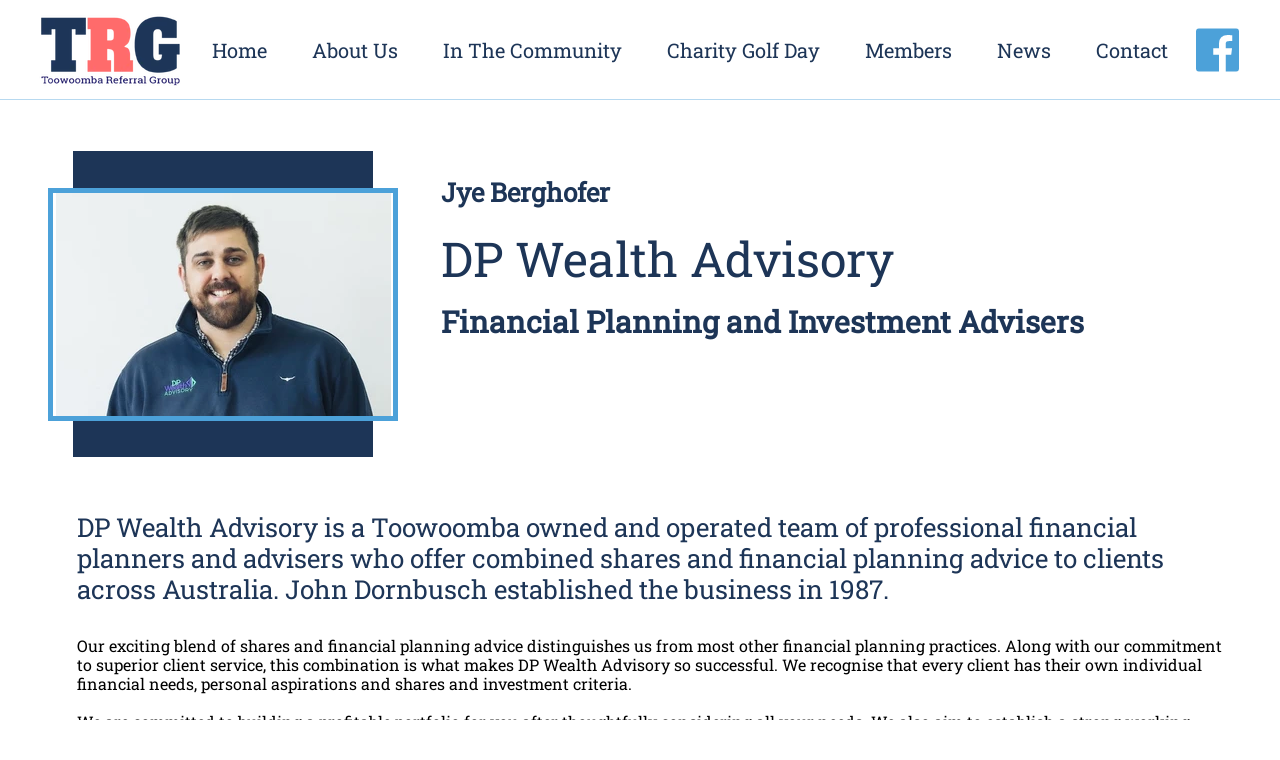

--- FILE ---
content_type: text/css
request_url: https://yourbrand-18274.kxcdn.com/files/dynamicContent/sites/zlvchu/css/newspage_7/mkw43nbl.css
body_size: 2203
content:
#element_3 {z-index: 29;}#element_2 {z-index: 28;}#element_71 {z-index: 27;}#element_35 {z-index: 26;}#group_28 {z-index: 25;}#element_38_content{opacity: 1;background: none;border-radius: 0.0px; border: none;box-shadow: none;}#element_38_content > .news_date_format{}#element_38 {z-index: 24;}#element_108_content{opacity: 1;background: none;border-radius: 0.0px;border-left: 5.0px solid var(--complementary);border-right: 5.0px solid var(--complementary);border-top: 5.0px solid var(--complementary);border-bottom: 5.0px solid var(--complementary);box-shadow: none;}#element_108 {z-index: 23;}#element_104_content{opacity: 1;background-color: var(--secondary);background-size: cover;background-attachment: scroll;background-repeat: repeat;background-position: left top;border-radius: 0.0px; border: none;box-shadow: none;}#element_104 {z-index: 22;}#group_27_content{opacity: 1;background: none;border-radius: 0.0px; border: none;box-shadow: none;}#group_27 {z-index: 21;}#element_105_content{opacity: 1;background: none;border-radius: 0.0px; border: none;box-shadow: none;}#element_105 {z-index: 20;}#element_37_content{opacity: 1;background: none;border-radius: 0.0px; border: none;box-shadow: none;}#element_37_content > *{font-family: md5cnk60y8fpgf0;}#element_37 {z-index: 19;}#element_36_content{opacity: 1;background: none;border-radius: 0.0px; border: none;box-shadow: none;}#element_36 {z-index: 18;}#element_106_content{opacity: 1;background: none;border-radius: 0.0px; border: none;box-shadow: none;}#element_106 {z-index: 17;}#element_39_content{opacity: 1;background: none;border-radius: 0.0px; border: none;box-shadow: none;}#element_39 {z-index: 16;}#element_107_content{opacity: 1;background: none;border-radius: 0.0px; border: none;box-shadow: none;}#element_107 {z-index: 15;}#element_43_content{opacity: 1;background: none;border-radius: 0.0px; border: none;box-shadow: none;}#element_43 {z-index: 14;}#element_51_content{opacity: 1;background: none;border-radius: 0.0px; border: none;box-shadow: none;}#element_51 {z-index: 13;}#element_53_content{opacity: 1;background: none;border-radius: 0.0px; border: none;box-shadow: none;}#element_53 {z-index: 12;}#element_58_content{opacity: 1;background: none;border-radius: 0.0px; border: none;box-shadow: none;}#element_58 {z-index: 11;}#element_57_content{opacity: 1;background: none;border-radius: 0.0px; border: none;box-shadow: none;}#element_57 {z-index: 10;}#element_55_content{opacity: 1;background: none;border-radius: 0.0px; border: none;box-shadow: none;}#element_55 {z-index: 9;}#group_16_content{opacity: 1;background: none;border-radius: 0.0px; border: none;box-shadow: none;}#group_16 {z-index: 8;}#element_8_content{opacity: 1;background: none;border-radius: 0.0px; border: none;box-shadow: none;}#element_8 {z-index: 7;}#element_72_content{opacity: 1;background: none;border-radius: 0.0px; border: none;box-shadow: none;}#element_72 {z-index: 6;}#footerGroup_en_content{opacity: 1;background-color: var(--secondary);background-size: auto;background-attachment: scroll;background-repeat: repeat;background-position: left top;border-radius: 0.0px; border: none;box-shadow: none;}#footerGroup_en {z-index: 5;}#wSection_9_content{opacity: 1;background: none;border-radius: 0.0px; border: none;box-shadow: none;}#wSection_9 {z-index: 4;}#wSection_8_content{opacity: 1;background: none;border-radius: 0.0px; border: none;box-shadow: none;}#wSection_8 {z-index: 3;}#wSection_10_content{opacity: 1;background: none;border-radius: 0.0px; border: none;box-shadow: none;}#wSection_10 {z-index: 2;}#wSection_newsLayout_1_default_content{opacity: 1;background: none;border-radius: 0.0px; border: none;box-shadow: none;}#wSection_newsLayout_1_default {z-index: 1;}body, body::before, #body, #container {z-index: 0;}@media (max-width: 479px){#element_3{width: 112.0px;height: 50.0px;left: 104.0px;right: auto;top: 5.0px;}#element_3_content{padding: 0px}#element_2{width: 50.0px;height: 60.0px;left: calc(calc(3.0vw - (var(--vertical-scrollbar-width, 0px) * 0.03)) - 50vw + 50% + calc(var(--vertical-scrollbar-width, 0px)/2));right: auto;top: 0.0px;}#element_2_content{padding: 0px}#element_71{width: 40.0px;height: 40.0px;left: auto;right: calc(calc(3.0vw - (var(--vertical-scrollbar-width, 0px) * 0.03)) - 50vw + 50% + calc(var(--vertical-scrollbar-width, 0px)/2));top: 10.0px;}#element_71_content{padding: 0px}#element_35{width: calc(100.0vw - (var(--vertical-scrollbar-width, 0px) * 1.0));height: 60.0px;left: calc(calc(0.0vw - (var(--vertical-scrollbar-width, 0px) * 0.0)) - 50vw + 50% + calc(var(--vertical-scrollbar-width, 0px)/2));right: auto;top: 0.0px;}#element_35_content{padding: 0px}#group_28{width: 360.0px;height: 60.0px;left: -20.0px;right: auto;top: 0.0px;}#group_28_content{padding: 0px}#element_8{width: calc(100vw - var(--vertical-scrollbar-width, 0px));height: 109.0px;left: calc(-50vw + 50% + calc(var(--vertical-scrollbar-width, 0px)/2));right: auto;top: 1713.0px;}#element_8_content{padding-left: 5.0px; padding-right: 5.0px; padding-top: 5.0px; padding-bottom: 5.0px;}#element_72{width: calc(100.0vw - (var(--vertical-scrollbar-width, 0px) * 1.0));height: 100.0px;left: calc(calc(0.0vw - (var(--vertical-scrollbar-width, 0px) * 0.0)) - 50vw + 50% + calc(var(--vertical-scrollbar-width, 0px)/2));right: auto;top: 1864.0px;}#element_72_content{padding-left: 0.0px; padding-right: 0.0px; padding-top: 20.0px; padding-bottom: 0.0px;}#footerGroup_en{width: calc(100vw - var(--vertical-scrollbar-width, 0px));height: 271.0px;left: calc(-50vw + 50% + calc(var(--vertical-scrollbar-width, 0px)/2));right: auto;top: 1713.0px;}#footerGroup_en_content{padding-left: 0.0px; padding-right: 0.0px; padding-top: 20.0px; padding-bottom: 0.0px;}#element_38{visibility: hidden;}#element_38{width: 1280.0px;height: 39.0px;left: 0.0px;right: auto;top: 498.0px;}#element_38_content{padding-left: 10.0px; padding-right: 10.0px; padding-top: 10.0px; padding-bottom: 10.0px;}#element_38_content > .news_date_format{text-align: left;}#element_108{width: calc(89.0vw - (var(--vertical-scrollbar-width, 0px) * 0.89));height: calc(57.0vw - (var(--vertical-scrollbar-width, 0px) * 0.57));left: calc(20.0px - 50vw + 50% + calc(var(--vertical-scrollbar-width, 0px)/2));right: auto;top: 129.0px;}#element_108_content{padding: 0px}#element_104{width: calc(72.0vw - (var(--vertical-scrollbar-width, 0px) * 0.72));height: calc(68.0vw - (var(--vertical-scrollbar-width, 0px) * 0.68));left: calc(calc(14.0vw - (var(--vertical-scrollbar-width, 0px) * 0.14)) - 50vw + 50% + calc(var(--vertical-scrollbar-width, 0px)/2));right: auto;top: 110.0px;}#element_104_content{padding: 0px}#group_27{width: 320.0px;height: 245.0px;left: 0.0px;right: auto;top: 110.0px;}#group_27_content{padding: 0px}#element_105{width: calc(90.0vw - (var(--vertical-scrollbar-width, 0px) * 0.9));height: 31.0px;left: calc(calc(5.0vw - (var(--vertical-scrollbar-width, 0px) * 0.05)) - 50vw + 50% + calc(var(--vertical-scrollbar-width, 0px)/2));right: auto;top: 379.0px;}#element_105_content{padding: 0px}#element_37{width: calc(90.0vw - (var(--vertical-scrollbar-width, 0px) * 0.9));height: 76.0px;left: calc(calc(5.0vw - (var(--vertical-scrollbar-width, 0px) * 0.05)) - 50vw + 50% + calc(var(--vertical-scrollbar-width, 0px)/2));right: auto;top: 430.0px;}#element_37_content{padding: 0px}#element_37_content > *{font-size: 32px;line-height: 38px;text-align: center;}#element_36{width: calc(90.0vw - (var(--vertical-scrollbar-width, 0px) * 0.9));height: 99.0px;left: calc(calc(5.0vw - (var(--vertical-scrollbar-width, 0px) * 0.05)) - 50vw + 50% + calc(var(--vertical-scrollbar-width, 0px)/2));right: auto;top: 526.0px;}#element_36_content{padding: 0px}#element_106{width: calc(90.0vw - (var(--vertical-scrollbar-width, 0px) * 0.9));height: 435.0px;left: calc(calc(5.0vw - (var(--vertical-scrollbar-width, 0px) * 0.05)) - 50vw + 50% + calc(var(--vertical-scrollbar-width, 0px)/2));right: auto;top: 675.0px;}#element_106_content{padding-left: 5.0px; padding-right: 5.0px; padding-top: 5.0px; padding-bottom: 5.0px;}#element_39{width: calc(60.0vw - (var(--vertical-scrollbar-width, 0px) * 0.6));height: calc(39.0vw - (var(--vertical-scrollbar-width, 0px) * 0.39));left: calc(calc(20.0vw - (var(--vertical-scrollbar-width, 0px) * 0.2)) - 50vw + 50% + calc(var(--vertical-scrollbar-width, 0px)/2));right: auto;top: 1226.0px;}#element_39_content{padding: 0px}#element_107{width: calc(90.0vw - (var(--vertical-scrollbar-width, 0px) * 0.9));height: 36.0px;left: calc(calc(5.0vw - (var(--vertical-scrollbar-width, 0px) * 0.05)) - 50vw + 50% + calc(var(--vertical-scrollbar-width, 0px)/2));right: auto;top: 1163.0px;}#element_107_content{padding-left: 5.0px; padding-right: 5.0px; padding-top: 5.0px; padding-bottom: 5.0px;}#element_43{width: calc(90.0vw - (var(--vertical-scrollbar-width, 0px) * 0.9));height: 30.0px;left: calc(calc(5.0vw - (var(--vertical-scrollbar-width, 0px) * 0.05)) - 50vw + 50% + calc(var(--vertical-scrollbar-width, 0px)/2));right: auto;top: 1393.0px;}#element_43_content{padding-left: 5.0px; padding-right: 5.0px; padding-top: 5.0px; padding-bottom: 5.0px;}#element_51{width: calc(90.0vw - (var(--vertical-scrollbar-width, 0px) * 0.9));height: 30.0px;left: calc(calc(5.0vw - (var(--vertical-scrollbar-width, 0px) * 0.05)) - 50vw + 50% + calc(var(--vertical-scrollbar-width, 0px)/2));right: auto;top: 1443.0px;}#element_51_content{padding-left: 5.0px; padding-right: 5.0px; padding-top: 5.0px; padding-bottom: 5.0px;}#element_53{width: calc(90.0vw - (var(--vertical-scrollbar-width, 0px) * 0.9));height: 30.0px;left: calc(calc(5.0vw - (var(--vertical-scrollbar-width, 0px) * 0.05)) - 50vw + 50% + calc(var(--vertical-scrollbar-width, 0px)/2));right: auto;top: 1483.0px;}#element_53_content{padding-left: 5.0px; padding-right: 5.0px; padding-top: 5.0px; padding-bottom: 5.0px;}#element_58{width: calc(90.0vw - (var(--vertical-scrollbar-width, 0px) * 0.9));height: 29.0px;left: calc(calc(5.0vw - (var(--vertical-scrollbar-width, 0px) * 0.05)) - 50vw + 50% + calc(var(--vertical-scrollbar-width, 0px)/2));right: auto;top: 1634.0px;}#element_58_content{padding-left: 5.0px; padding-right: 5.0px; padding-top: 5.0px; padding-bottom: 5.0px;}#element_57{width: calc(90.0vw - (var(--vertical-scrollbar-width, 0px) * 0.9));height: 29.0px;left: calc(calc(5.0vw - (var(--vertical-scrollbar-width, 0px) * 0.05)) - 50vw + 50% + calc(var(--vertical-scrollbar-width, 0px)/2));right: auto;top: 1585.0px;}#element_57_content{padding-left: 5.0px; padding-right: 5.0px; padding-top: 5.0px; padding-bottom: 5.0px;}#element_55{width: calc(90.0vw - (var(--vertical-scrollbar-width, 0px) * 0.9));height: 29.0px;left: calc(calc(5.0vw - (var(--vertical-scrollbar-width, 0px) * 0.05)) - 50vw + 50% + calc(var(--vertical-scrollbar-width, 0px)/2));right: auto;top: 1536.0px;}#element_55_content{padding-left: 5.0px; padding-right: 5.0px; padding-top: 5.0px; padding-bottom: 5.0px;}#group_16{width: 324.0px;height: 127.0px;left: -2.0px;right: auto;top: 1536.0px;}#group_16_content{padding: 0px}#element_8{width: calc(100vw - var(--vertical-scrollbar-width, 0px));height: 109.0px;left: calc(-50vw + 50% + calc(var(--vertical-scrollbar-width, 0px)/2));right: auto;top: 1713.0px;}#element_8_content{padding-left: 5.0px; padding-right: 5.0px; padding-top: 5.0px; padding-bottom: 5.0px;}#element_72{width: calc(100.0vw - (var(--vertical-scrollbar-width, 0px) * 1.0));height: 100.0px;left: calc(calc(0.0vw - (var(--vertical-scrollbar-width, 0px) * 0.0)) - 50vw + 50% + calc(var(--vertical-scrollbar-width, 0px)/2));right: auto;top: 1864.0px;}#element_72_content{padding-left: 0.0px; padding-right: 0.0px; padding-top: 20.0px; padding-bottom: 0.0px;}#footerGroup_en{width: calc(100vw - var(--vertical-scrollbar-width, 0px));height: 271.0px;left: calc(-50vw + 50% + calc(var(--vertical-scrollbar-width, 0px)/2));right: auto;top: 1713.0px;}#footerGroup_en_content{padding-left: 0.0px; padding-right: 0.0px; padding-top: 20.0px; padding-bottom: 0.0px;}#wSection_9{width: calc(100vw - var(--vertical-scrollbar-width, 0px));height: 603.0px;left: calc(-50vw + 50% + calc(var(--vertical-scrollbar-width, 0px)/2));right: auto;top: 1110.0px;}#wSection_9_content{padding-left: 10.0px; padding-right: 10.0px; padding-top: 50.0px; padding-bottom: 50.0px;}#wSection_8{width: calc(100vw - var(--vertical-scrollbar-width, 0px));height: 435.0px;left: calc(-50vw + 50% + calc(var(--vertical-scrollbar-width, 0px)/2));right: auto;top: 675.0px;}#wSection_8_content{padding-left: 10.0px; padding-right: 10.0px; padding-top: 0.0px; padding-bottom: 0.0px;}#wSection_10{width: calc(100vw - var(--vertical-scrollbar-width, 0px));height: 615.0px;left: calc(-50vw + 50% + calc(var(--vertical-scrollbar-width, 0px)/2));right: auto;top: 60.0px;}#wSection_10_content{padding-left: 10.0px; padding-right: 10.0px; padding-top: 50.0px; padding-bottom: 50.0px;}#wSection_newsLayout_1_default{width: calc(100vw - var(--vertical-scrollbar-width, 0px));height: 60.0px;left: calc(-50vw + 50% + calc(var(--vertical-scrollbar-width, 0px)/2));right: auto;top: 0.0px;}#wSection_newsLayout_1_default_content{padding-left: 0.0px; padding-right: 0.0px; padding-top: 0.0px; padding-bottom: 0.0px;}}@media (max-width: 767px) and (min-width: 480px){#element_3{width: 112.0px;height: 50.0px;left: 184.0px;right: auto;top: 5.0px;}#element_3_content{padding: 0px}#element_2{width: 50.0px;height: 60.0px;left: calc(calc(3.0vw - (var(--vertical-scrollbar-width, 0px) * 0.03)) - 50vw + 50% + calc(var(--vertical-scrollbar-width, 0px)/2));right: auto;top: 0.0px;}#element_2_content{padding: 0px}#element_71{width: 40.0px;height: 40.0px;left: auto;right: calc(calc(3.0vw - (var(--vertical-scrollbar-width, 0px) * 0.03)) - 50vw + 50% + calc(var(--vertical-scrollbar-width, 0px)/2));top: 10.0px;}#element_71_content{padding: 0px}#element_35{width: calc(100.0vw - (var(--vertical-scrollbar-width, 0px) * 1.0));height: 60.0px;left: calc(calc(0.0vw - (var(--vertical-scrollbar-width, 0px) * 0.0)) - 50vw + 50% + calc(var(--vertical-scrollbar-width, 0px)/2));right: auto;top: 0.0px;}#element_35_content{padding: 0px}#group_28{width: 520.0px;height: 60.0px;left: -20.0px;right: auto;top: 0.0px;}#group_28_content{padding: 0px}#element_8{width: calc(100vw - var(--vertical-scrollbar-width, 0px));height: 109.0px;left: calc(-50vw + 50% + calc(var(--vertical-scrollbar-width, 0px)/2));right: auto;top: 1690.0px;}#element_8_content{padding-left: 5.0px; padding-right: 5.0px; padding-top: 5.0px; padding-bottom: 5.0px;}#element_72{width: calc(100.0vw - (var(--vertical-scrollbar-width, 0px) * 1.0));height: 100.0px;left: calc(calc(0.0vw - (var(--vertical-scrollbar-width, 0px) * 0.0)) - 50vw + 50% + calc(var(--vertical-scrollbar-width, 0px)/2));right: auto;top: 1797.0px;}#element_72_content{padding-left: 0.0px; padding-right: 0.0px; padding-top: 20.0px; padding-bottom: 20.0px;}#footerGroup_en{width: calc(100vw - var(--vertical-scrollbar-width, 0px));height: 267.0px;left: calc(-50vw + 50% + calc(var(--vertical-scrollbar-width, 0px)/2));right: auto;top: 1650.0px;}#footerGroup_en_content{padding-left: 0.0px; padding-right: 0.0px; padding-top: 20.0px; padding-bottom: 0.0px;}#element_38{visibility: hidden;}#element_38{width: 1280.0px;height: 39.0px;left: 0.0px;right: auto;top: 352.0px;}#element_38_content{padding-left: 10.0px; padding-right: 10.0px; padding-top: 10.0px; padding-bottom: 10.0px;}#element_38_content > .news_date_format{text-align: left;}#element_108{width: calc(60.0vw - (var(--vertical-scrollbar-width, 0px) * 0.6));height: calc(39.0vw - (var(--vertical-scrollbar-width, 0px) * 0.39));left: calc(calc(20.0vw - (var(--vertical-scrollbar-width, 0px) * 0.2)) - 50vw + 50% + calc(var(--vertical-scrollbar-width, 0px)/2));right: auto;top: 142.0px;}#element_108_content{padding: 0px}#element_104{width: calc(50.0vw - (var(--vertical-scrollbar-width, 0px) * 0.5));height: calc(51.0vw - (var(--vertical-scrollbar-width, 0px) * 0.51));left: calc(calc(25.0vw - (var(--vertical-scrollbar-width, 0px) * 0.25)) - 50vw + 50% + calc(var(--vertical-scrollbar-width, 0px)/2));right: auto;top: 110.0px;}#element_104_content{padding: 0px}#group_27{width: 312.0px;height: 266.0px;left: 85.0px;right: auto;top: 110.0px;}#group_27_content{padding: 0px}#element_105{width: calc(80.0vw - (var(--vertical-scrollbar-width, 0px) * 0.8));height: 31.0px;left: calc(calc(10.0vw - (var(--vertical-scrollbar-width, 0px) * 0.1)) - 50vw + 50% + calc(var(--vertical-scrollbar-width, 0px)/2));right: auto;top: 405.0px;}#element_105_content{padding-left: 0.0px; padding-right: 0.0px; padding-top: 0.0px; padding-bottom: 0.0px;}#element_105_text_0 {text-align: center;}#element_37{width: calc(80.0vw - (var(--vertical-scrollbar-width, 0px) * 0.8));height: 38.0px;left: calc(calc(10.0vw - (var(--vertical-scrollbar-width, 0px) * 0.1)) - 50vw + 50% + calc(var(--vertical-scrollbar-width, 0px)/2));right: auto;top: 456.0px;}#element_37_content{padding-left: 0.0px; padding-right: 0.0px; padding-top: 0.0px; padding-bottom: 0.0px;}#element_37_content > *{font-size: 32px;line-height: 38px;text-align: center;}#element_36{width: calc(80.0vw - (var(--vertical-scrollbar-width, 0px) * 0.8));height: 66.0px;left: calc(calc(10.0vw - (var(--vertical-scrollbar-width, 0px) * 0.1)) - 50vw + 50% + calc(var(--vertical-scrollbar-width, 0px)/2));right: auto;top: 514.0px;}#element_36_content{padding-left: 0.0px; padding-right: 0.0px; padding-top: 0.0px; padding-bottom: 0.0px;}#element_36_text_0 {text-align: center;}#element_106{width: calc(80.0vw - (var(--vertical-scrollbar-width, 0px) * 0.8));height: 359.0px;left: calc(calc(10.0vw - (var(--vertical-scrollbar-width, 0px) * 0.1)) - 50vw + 50% + calc(var(--vertical-scrollbar-width, 0px)/2));right: auto;top: 630.0px;}#element_106_content{padding-left: 5.0px; padding-right: 5.0px; padding-top: 5.0px; padding-bottom: 5.0px;}#element_39{width: calc(60.0vw - (var(--vertical-scrollbar-width, 0px) * 0.6));height: calc(39.0vw - (var(--vertical-scrollbar-width, 0px) * 0.39));left: calc(calc(20.0vw - (var(--vertical-scrollbar-width, 0px) * 0.2)) - 50vw + 50% + calc(var(--vertical-scrollbar-width, 0px)/2));right: auto;top: 1102.0px;}#element_39_content{padding: 0px}#element_107{width: calc(80.0vw - (var(--vertical-scrollbar-width, 0px) * 0.8));height: 36.0px;left: calc(calc(10.0vw - (var(--vertical-scrollbar-width, 0px) * 0.1)) - 50vw + 50% + calc(var(--vertical-scrollbar-width, 0px)/2));right: auto;top: 1039.0px;}#element_107_content{padding-left: 5.0px; padding-right: 5.0px; padding-top: 5.0px; padding-bottom: 5.0px;}#element_107_text_0 {text-align: center;}#element_43{width: calc(80.0vw - (var(--vertical-scrollbar-width, 0px) * 0.8));height: 30.0px;left: calc(calc(10.0vw - (var(--vertical-scrollbar-width, 0px) * 0.1)) - 50vw + 50% + calc(var(--vertical-scrollbar-width, 0px)/2));right: auto;top: 1330.0px;}#element_43_content{padding-left: 5.0px; padding-right: 5.0px; padding-top: 5.0px; padding-bottom: 5.0px;}#element_43_text_0 {text-align: center;}#element_51{width: calc(80.0vw - (var(--vertical-scrollbar-width, 0px) * 0.8));height: 30.0px;left: calc(calc(10.0vw - (var(--vertical-scrollbar-width, 0px) * 0.1)) - 50vw + 50% + calc(var(--vertical-scrollbar-width, 0px)/2));right: auto;top: 1380.0px;}#element_51_content{padding-left: 5.0px; padding-right: 5.0px; padding-top: 5.0px; padding-bottom: 5.0px;}#element_51_text_0 {text-align: center;}#element_53{width: calc(80.0vw - (var(--vertical-scrollbar-width, 0px) * 0.8));height: 30.0px;left: calc(calc(10.0vw - (var(--vertical-scrollbar-width, 0px) * 0.1)) - 50vw + 50% + calc(var(--vertical-scrollbar-width, 0px)/2));right: auto;top: 1420.0px;}#element_53_content{padding-left: 5.0px; padding-right: 5.0px; padding-top: 5.0px; padding-bottom: 5.0px;}#element_53_text_0 {text-align: center;}#element_58{width: calc(80.0vw - (var(--vertical-scrollbar-width, 0px) * 0.8));height: 29.0px;left: calc(calc(10.0vw - (var(--vertical-scrollbar-width, 0px) * 0.1)) - 50vw + 50% + calc(var(--vertical-scrollbar-width, 0px)/2));right: auto;top: 1571.0px;}#element_58_content{padding-left: 5.0px; padding-right: 5.0px; padding-top: 5.0px; padding-bottom: 5.0px;}#element_58_text_0 {text-align: center;}#element_57{width: calc(80.0vw - (var(--vertical-scrollbar-width, 0px) * 0.8));height: 29.0px;left: calc(calc(10.0vw - (var(--vertical-scrollbar-width, 0px) * 0.1)) - 50vw + 50% + calc(var(--vertical-scrollbar-width, 0px)/2));right: auto;top: 1522.0px;}#element_57_content{padding-left: 5.0px; padding-right: 5.0px; padding-top: 5.0px; padding-bottom: 5.0px;}#element_57_text_0 {text-align: center;}#element_55{width: calc(80.0vw - (var(--vertical-scrollbar-width, 0px) * 0.8));height: 29.0px;left: calc(calc(10.0vw - (var(--vertical-scrollbar-width, 0px) * 0.1)) - 50vw + 50% + calc(var(--vertical-scrollbar-width, 0px)/2));right: auto;top: 1473.0px;}#element_55_content{padding-left: 5.0px; padding-right: 5.0px; padding-top: 5.0px; padding-bottom: 5.0px;}#element_55_text_0 {text-align: center;}#group_16{width: 416.0px;height: 127.0px;left: 32.0px;right: auto;top: 1473.0px;}#group_16_content{padding: 0px}#element_8{width: calc(100vw - var(--vertical-scrollbar-width, 0px));height: 109.0px;left: calc(-50vw + 50% + calc(var(--vertical-scrollbar-width, 0px)/2));right: auto;top: 1690.0px;}#element_8_content{padding-left: 5.0px; padding-right: 5.0px; padding-top: 5.0px; padding-bottom: 5.0px;}#element_72{width: calc(100.0vw - (var(--vertical-scrollbar-width, 0px) * 1.0));height: 100.0px;left: calc(calc(0.0vw - (var(--vertical-scrollbar-width, 0px) * 0.0)) - 50vw + 50% + calc(var(--vertical-scrollbar-width, 0px)/2));right: auto;top: 1797.0px;}#element_72_content{padding-left: 0.0px; padding-right: 0.0px; padding-top: 20.0px; padding-bottom: 20.0px;}#footerGroup_en{width: calc(100vw - var(--vertical-scrollbar-width, 0px));height: 267.0px;left: calc(-50vw + 50% + calc(var(--vertical-scrollbar-width, 0px)/2));right: auto;top: 1650.0px;}#footerGroup_en_content{padding-left: 0.0px; padding-right: 0.0px; padding-top: 20.0px; padding-bottom: 0.0px;}#wSection_9{width: calc(100vw - var(--vertical-scrollbar-width, 0px));height: 661.0px;left: calc(-50vw + 50% + calc(var(--vertical-scrollbar-width, 0px)/2));right: auto;top: 989.0px;}#wSection_9_content{padding-left: 10.0px; padding-right: 10.0px; padding-top: 50.0px; padding-bottom: 50.0px;}#wSection_8{width: calc(100vw - var(--vertical-scrollbar-width, 0px));height: 359.0px;left: calc(-50vw + 50% + calc(var(--vertical-scrollbar-width, 0px)/2));right: auto;top: 630.0px;}#wSection_8_content{padding-left: 10.0px; padding-right: 10.0px; padding-top: 0.0px; padding-bottom: 0.0px;}#wSection_10{width: calc(100vw - var(--vertical-scrollbar-width, 0px));height: 570.0px;left: calc(-50vw + 50% + calc(var(--vertical-scrollbar-width, 0px)/2));right: auto;top: 60.0px;}#wSection_10_content{padding-left: 10.0px; padding-right: 10.0px; padding-top: 50.0px; padding-bottom: 50.0px;}#wSection_newsLayout_1_default{width: calc(100vw - var(--vertical-scrollbar-width, 0px));height: 60.0px;left: calc(-50vw + 50% + calc(var(--vertical-scrollbar-width, 0px)/2));right: auto;top: 0.0px;}#wSection_newsLayout_1_default_content{padding-left: 0.0px; padding-right: 0.0px; padding-top: 0.0px; padding-bottom: 0.0px;}}@media (max-width: 1279px) and (min-width: 768px){#element_3{width: 90.0px;height: 50.0px;left: 339.0px;right: auto;top: 5.0px;}#element_3_content{padding: 0px}#element_2{width: 50.0px;height: 60.0px;left: calc(calc(3.0vw - (var(--vertical-scrollbar-width, 0px) * 0.03)) - 50vw + 50% + calc(var(--vertical-scrollbar-width, 0px)/2));right: auto;top: 0.0px;}#element_2_content{padding: 0px}#element_71{width: 40.0px;height: 40.0px;left: auto;right: calc(calc(3.0vw - (var(--vertical-scrollbar-width, 0px) * 0.03)) - 50vw + 50% + calc(var(--vertical-scrollbar-width, 0px)/2));top: 10.0px;}#element_71_content{padding: 0px}#element_35{width: calc(100.0vw - (var(--vertical-scrollbar-width, 0px) * 1.0));height: 60.0px;left: calc(calc(0.0vw - (var(--vertical-scrollbar-width, 0px) * 0.0)) - 50vw + 50% + calc(var(--vertical-scrollbar-width, 0px)/2));right: auto;top: 0.0px;}#element_35_content{padding: 0px}#group_28{width: 808.0px;height: 60.0px;left: -20.0px;right: auto;top: 0.0px;}#group_28_content{padding: 0px}#element_8{width: calc(100vw - var(--vertical-scrollbar-width, 0px));height: 115.0px;left: calc(-50vw + 50% + calc(var(--vertical-scrollbar-width, 0px)/2));right: auto;top: 1093.0px;}#element_8_content{padding-left: 5.0px; padding-right: 5.0px; padding-top: 5.0px; padding-bottom: 5.0px;}#element_72{width: calc(100.0vw - (var(--vertical-scrollbar-width, 0px) * 1.0));height: 100.0px;left: calc(calc(0.0vw - (var(--vertical-scrollbar-width, 0px) * 0.0)) - 50vw + 50% + calc(var(--vertical-scrollbar-width, 0px)/2));right: auto;top: 1252.0px;}#element_72_content{padding-left: 0.0px; padding-right: 0.0px; padding-top: 20.0px; padding-bottom: 20.0px;}#footerGroup_en{width: calc(100vw - var(--vertical-scrollbar-width, 0px));height: 279.0px;left: calc(-50vw + 50% + calc(var(--vertical-scrollbar-width, 0px)/2));right: auto;top: 1093.0px;}#footerGroup_en_content{padding-left: 0.0px; padding-right: 0.0px; padding-top: 20.0px; padding-bottom: 0.0px;}#element_38{visibility: hidden;}#element_38{width: 1280.0px;height: 39.0px;left: 0.0px;right: auto;top: 521.0px;}#element_38_content{padding-left: 10.0px; padding-right: 10.0px; padding-top: 10.0px; padding-bottom: 10.0px;}#element_38_content > .news_date_format{text-align: left;}#element_108{width: 250.0px;height: 166.0px;left: 16.0px;right: auto;top: 129.0px;}#element_108_content{padding: 0px}#element_104{width: 200.0px;height: 204.0px;left: 41.0px;right: auto;top: 110.0px;}#element_104_content{padding: 0px}#group_27{width: 250.0px;height: 204.0px;left: 16.0px;right: auto;top: 110.0px;}#group_27_content{padding: 0px}#element_105{width: 440.0px;height: 41.0px;left: 287.0px;right: auto;top: 110.0px;}#element_105_content{padding-left: 0.0px; padding-right: 5.0px; padding-top: 5.0px; padding-bottom: 5.0px;}#element_37{width: 440.0px;height: 36.0px;left: 287.0px;right: auto;top: 171.0px;}#element_37_content{padding-left: 0.0px; padding-right: 0.0px; padding-top: 0.0px; padding-bottom: 0.0px;}#element_37_content > *{}#element_36{width: 440.0px;height: 66.0px;left: 287.0px;right: auto;top: 227.0px;}#element_36_content{padding-left: 0.0px; padding-right: 0.0px; padding-top: 0.0px; padding-bottom: 0.0px;}#element_106{width: 687.0px;height: 250.0px;left: 41.0px;right: auto;top: 364.0px;}#element_106_content{padding-left: 0.0px; padding-right: 5.0px; padding-top: 5.0px; padding-bottom: 5.0px;}#element_39{width: 250.0px;height: 160.0px;left: 41.0px;right: auto;top: 726.0px;}#element_39_content{padding: 0px}#element_107{width: 355.0px;height: 42.0px;left: 41.0px;right: auto;top: 664.0px;}#element_107_content{padding-left: 0.0px; padding-right: 5.0px; padding-top: 5.0px; padding-bottom: 5.0px;}#element_43{width: 300.0px;height: 30.0px;left: 41.0px;right: auto;top: 913.0px;}#element_43_content{padding-left: 0.0px; padding-right: 5.0px; padding-top: 5.0px; padding-bottom: 5.0px;}#element_51{width: 300.0px;height: 30.0px;left: 41.0px;right: auto;top: 963.0px;}#element_51_content{padding-left: 0.0px; padding-right: 5.0px; padding-top: 5.0px; padding-bottom: 5.0px;}#element_53{width: 300.0px;height: 30.0px;left: 41.0px;right: auto;top: 1013.0px;}#element_53_content{padding-left: 0.0px; padding-right: 5.0px; padding-top: 5.0px; padding-bottom: 5.0px;}#element_58{width: 350.0px;height: 30.0px;left: 378.0px;right: auto;top: 1013.0px;}#element_58_content{padding-left: 5.0px; padding-right: 5.0px; padding-top: 5.0px; padding-bottom: 5.0px;}#element_57{width: 350.0px;height: 30.0px;left: 378.0px;right: auto;top: 963.0px;}#element_57_content{padding-left: 5.0px; padding-right: 5.0px; padding-top: 5.0px; padding-bottom: 5.0px;}#element_55{width: 350.0px;height: 30.0px;left: 378.0px;right: auto;top: 913.0px;}#element_55_content{padding-left: 5.0px; padding-right: 5.0px; padding-top: 5.0px; padding-bottom: 5.0px;}#group_16{width: 350.0px;height: 130.0px;left: 378.0px;right: auto;top: 913.0px;}#group_16_content{padding: 0px}#element_8{width: calc(100vw - var(--vertical-scrollbar-width, 0px));height: 115.0px;left: calc(-50vw + 50% + calc(var(--vertical-scrollbar-width, 0px)/2));right: auto;top: 1093.0px;}#element_8_content{padding-left: 5.0px; padding-right: 5.0px; padding-top: 5.0px; padding-bottom: 5.0px;}#element_8_text_0 {text-align: center;}#element_8_text_1 {text-align: center;}#element_8_text_2 {text-align: center;}#element_8_text_3 {text-align: center;}#element_8_text_4 {text-align: center;}#element_72{width: calc(100.0vw - (var(--vertical-scrollbar-width, 0px) * 1.0));height: 100.0px;left: calc(calc(0.0vw - (var(--vertical-scrollbar-width, 0px) * 0.0)) - 50vw + 50% + calc(var(--vertical-scrollbar-width, 0px)/2));right: auto;top: 1252.0px;}#element_72_content{padding-left: 0.0px; padding-right: 0.0px; padding-top: 20.0px; padding-bottom: 20.0px;}#footerGroup_en{width: calc(100vw - var(--vertical-scrollbar-width, 0px));height: 279.0px;left: calc(-50vw + 50% + calc(var(--vertical-scrollbar-width, 0px)/2));right: auto;top: 1093.0px;}#footerGroup_en_content{padding-left: 0.0px; padding-right: 0.0px; padding-top: 20.0px; padding-bottom: 0.0px;}#wSection_9{width: calc(100vw - var(--vertical-scrollbar-width, 0px));height: 479.0px;left: calc(-50vw + 50% + calc(var(--vertical-scrollbar-width, 0px)/2));right: auto;top: 614.0px;}#wSection_9_content{padding-left: 10.0px; padding-right: 10.0px; padding-top: 50.0px; padding-bottom: 50.0px;}#wSection_8{width: calc(100vw - var(--vertical-scrollbar-width, 0px));height: 250.0px;left: calc(-50vw + 50% + calc(var(--vertical-scrollbar-width, 0px)/2));right: auto;top: 364.0px;}#wSection_8_content{padding-left: 10.0px; padding-right: 10.0px; padding-top: 0.0px; padding-bottom: 0.0px;}#wSection_10{width: calc(100vw - var(--vertical-scrollbar-width, 0px));height: 304.0px;left: calc(-50vw + 50% + calc(var(--vertical-scrollbar-width, 0px)/2));right: auto;top: 60.0px;}#wSection_10_content{padding-left: 10.0px; padding-right: 10.0px; padding-top: 50.0px; padding-bottom: 50.0px;}#wSection_newsLayout_1_default{width: calc(100vw - var(--vertical-scrollbar-width, 0px));height: 60.0px;left: calc(-50vw + 50% + calc(var(--vertical-scrollbar-width, 0px)/2));right: auto;top: 0.0px;}#wSection_newsLayout_1_default_content{padding-left: 0.0px; padding-right: 0.0px; padding-top: 0.0px; padding-bottom: 0.0px;}}@media (min-width: 1280px){#element_3{width: 144.0px;height: 80.0px;left: calc(calc(3.0vw - (var(--vertical-scrollbar-width, 0px) * 0.03)) - 50vw + 50% + calc(var(--vertical-scrollbar-width, 0px)/2));right: auto;top: 10.0px;}#element_3_content{padding: 0px}#element_2{width: auto;height: 100.0px;left: calc(calc(15.0vw - (var(--vertical-scrollbar-width, 0px) * 0.15)) - 50vw + 50% + calc(var(--vertical-scrollbar-width, 0px)/2));right: auto;top: 0.0px;}#element_2_content{padding-left: 0.0px; padding-right: 0.0px; padding-top: 10.0px; padding-bottom: 10.0px;}#element_71{width: 50.0px;height: 50.0px;left: auto;right: calc(calc(3.0vw - (var(--vertical-scrollbar-width, 0px) * 0.03)) - 50vw + 50% + calc(var(--vertical-scrollbar-width, 0px)/2));top: 25.0px;}#element_71_content{padding: 0px}#element_35{width: calc(100vw - var(--vertical-scrollbar-width, 0px));height: 100.0px;left: calc(-50vw + 50% + calc(var(--vertical-scrollbar-width, 0px)/2));right: auto;top: 0.0px;}#element_35_content{padding: 0px}#group_28{width: 1566.0px;height: 100.0px;left: -143.0px;right: auto;top: 0.0px;}#group_28_content{padding: 0px}#element_8{width: 560.0px;height: 115.0px;left: 360.0px;right: auto;top: 1160.0px;}#element_8_content{padding-left: 5.0px; padding-right: 5.0px; padding-top: 5.0px; padding-bottom: 5.0px;}#element_72{width: 1280.0px;height: 39.0px;left: 0.0px;right: auto;top: 1336.0px;}#element_72_content{padding-left: 0.0px; padding-right: 0.0px; padding-top: 0.0px; padding-bottom: 20.0px;}#footerGroup_en{width: calc(100vw - var(--vertical-scrollbar-width, 0px));height: 246.0px;left: calc(-50vw + 50% + calc(var(--vertical-scrollbar-width, 0px)/2));right: auto;top: 1149.0px;}#footerGroup_en_content{padding-left: 0.0px; padding-right: 0.0px; padding-top: 20.0px; padding-bottom: 0.0px;}#element_38{visibility: hidden;}#element_38{width: 1280.0px;height: 39.0px;left: 0.0px;right: auto;top: 785.0px;}#element_38_content{padding-left: 10.0px; padding-right: 10.0px; padding-top: 10.0px; padding-bottom: 10.0px;}#element_38_content > .news_date_format{text-align: left;}#element_108{width: 350.0px;height: 233.0px;left: 48.0px;right: auto;top: 188.0px;}#element_108_content{padding: 0px}#element_104{width: 300.0px;height: 306.0px;left: 73.0px;right: auto;top: 151.0px;}#element_104_content{padding: 0px}#group_27{width: 350.0px;height: 306.0px;left: 48.0px;right: auto;top: 151.0px;}#group_27_content{padding: 0px}#element_105{width: 794.0px;height: 41.0px;left: 441.0px;right: auto;top: 172.0px;}#element_105_content{padding-left: 0.0px; padding-right: 5.0px; padding-top: 5.0px; padding-bottom: 5.0px;}#element_37{width: 794.0px;height: 57.0px;left: 441.0px;right: auto;top: 230.0px;}#element_37_content{padding-left: 0.0px; padding-right: 0.0px; padding-top: 0.0px; padding-bottom: 0.0px;}#element_37_content > *{text-align: left;}#element_36{width: 794.0px;height: 36.0px;left: 441.0px;right: auto;top: 304.0px;}#element_36_content{padding: 0px}#element_106{width: 1163.0px;height: 193.0px;left: 72.0px;right: auto;top: 507.0px;}#element_106_content{padding-left: 5.0px; padding-right: 5.0px; padding-top: 5.0px; padding-bottom: 5.0px;}#element_39{width: 250.0px;height: 167.0px;left: 72.0px;right: auto;top: 817.0px;}#element_39_content{padding: 0px}#element_107{width: 1163.0px;height: 47.0px;left: 72.0px;right: auto;top: 750.0px;}#element_107_content{padding-left: 5.0px; padding-right: 5.0px; padding-top: 5.0px; padding-bottom: 5.0px;}#element_43{width: 355.0px;height: 30.0px;left: 72.0px;right: auto;top: 1009.0px;}#element_43_content{padding-left: 5.0px; padding-right: 5.0px; padding-top: 5.0px; padding-bottom: 5.0px;}#element_51{width: 355.0px;height: 30.0px;left: 72.0px;right: auto;top: 1039.0px;}#element_51_content{padding-left: 5.0px; padding-right: 5.0px; padding-top: 5.0px; padding-bottom: 5.0px;}#element_53{width: 355.0px;height: 30.0px;left: 72.0px;right: auto;top: 1069.0px;}#element_53_content{padding-left: 5.0px; padding-right: 5.0px; padding-top: 5.0px; padding-bottom: 5.0px;}#element_58{width: 329.0px;height: 30.0px;left: 480.0px;right: auto;top: 1069.0px;}#element_58_content{padding-left: 5.0px; padding-right: 5.0px; padding-top: 5.0px; padding-bottom: 5.0px;}#element_57{width: 329.0px;height: 30.0px;left: 480.0px;right: auto;top: 1039.0px;}#element_57_content{padding-left: 5.0px; padding-right: 5.0px; padding-top: 5.0px; padding-bottom: 5.0px;}#element_55{width: 329.0px;height: 30.0px;left: 480.0px;right: auto;top: 1009.0px;}#element_55_content{padding-left: 5.0px; padding-right: 5.0px; padding-top: 5.0px; padding-bottom: 5.0px;}#group_16{width: 329.0px;height: 90.0px;left: 480.0px;right: auto;top: 1009.0px;}#group_16_content{padding: 0px}#element_8{width: 560.0px;height: 115.0px;left: 360.0px;right: auto;top: 1160.0px;}#element_8_content{padding-left: 5.0px; padding-right: 5.0px; padding-top: 5.0px; padding-bottom: 5.0px;}#element_8_text_0 {text-align: center;}#element_8_text_1 {text-align: center;}#element_8_text_2 {text-align: center;}#element_8_text_3 {text-align: center;}#element_8_text_4 {text-align: center;}#element_72{width: 1280.0px;height: 39.0px;left: 0.0px;right: auto;top: 1336.0px;}#element_72_content{padding-left: 0.0px; padding-right: 0.0px; padding-top: 0.0px; padding-bottom: 20.0px;}#element_72_text_0 {text-align: center;}#footerGroup_en{width: calc(100vw - var(--vertical-scrollbar-width, 0px));height: 246.0px;left: calc(-50vw + 50% + calc(var(--vertical-scrollbar-width, 0px)/2));right: auto;top: 1149.0px;}#footerGroup_en_content{padding-left: 0.0px; padding-right: 0.0px; padding-top: 20.0px; padding-bottom: 0.0px;}#wSection_9{width: calc(100vw - var(--vertical-scrollbar-width, 0px));height: 449.0px;left: calc(-50vw + 50% + calc(var(--vertical-scrollbar-width, 0px)/2));right: auto;top: 700.0px;}#wSection_9_content{padding-left: 10.0px; padding-right: 10.0px; padding-top: 50.0px; padding-bottom: 50.0px;}#wSection_8{width: calc(100vw - var(--vertical-scrollbar-width, 0px));height: 193.0px;left: calc(-50vw + 50% + calc(var(--vertical-scrollbar-width, 0px)/2));right: auto;top: 507.0px;}#wSection_8_content{padding-left: 10.0px; padding-right: 10.0px; padding-top: 0.0px; padding-bottom: 0.0px;}#wSection_10{width: calc(100vw - var(--vertical-scrollbar-width, 0px));height: 407.0px;left: calc(-50vw + 50% + calc(var(--vertical-scrollbar-width, 0px)/2));right: auto;top: 100.0px;}#wSection_10_content{padding-left: 10.0px; padding-right: 10.0px; padding-top: 50.0px; padding-bottom: 50.0px;}#wSection_newsLayout_1_default{width: calc(100vw - var(--vertical-scrollbar-width, 0px));height: 100.0px;left: calc(-50vw + 50% + calc(var(--vertical-scrollbar-width, 0px)/2));right: auto;top: 0.0px;}#wSection_newsLayout_1_default_content{padding-left: 0.0px; padding-right: 0.0px; padding-top: 0.0px; padding-bottom: 0.0px;}}

--- FILE ---
content_type: application/javascript
request_url: https://yourbrand-18274.kxcdn.com/files/dynamicContent/sites/zlvchu/js/newspage_7/objectsStore/mkw43nbn.js
body_size: 3225
content:

            window.WW_OBJECTS_STORE = {"wSection_8":{"rwdProperties":{"rwdMode_1":{"binds":{"wSection_10":{"typeOfRelation":"vertical","distance":{"unit":"px","value":0},"pullBack":true,"relatedWNodes":["wSection_10","wSection_8"]},"wSection_9":{"typeOfRelation":"vertical","distance":{"unit":"px","value":0},"pullBack":true,"relatedWNodes":["wSection_8","wSection_9"]}},"fullWidth":true,"size":{"width":{"unit":"px","value":100},"height":{"unit":"px","value":100}},"visibility":true,"rotationEnabled":false,"style":{"padding":{"top":0,"left":10,"bottom":0,"right":10,"enabled":true}},"position":{"x":{"unit":"px","value":0},"y":{"unit":"px","value":0}},"additionalProperties":{"minimalTopDistance":0},"positionOrigin":"pageTopLeft"},"rwdMode_2":{"binds":{"wSection_10":{"typeOfRelation":"vertical","distance":{"unit":"px","value":0},"pullBack":true,"relatedWNodes":["wSection_10","wSection_8"]},"wSection_9":{"typeOfRelation":"vertical","distance":{"unit":"px","value":0},"pullBack":true,"relatedWNodes":["wSection_8","wSection_9"]}},"fullWidth":true,"size":{"width":{"unit":"px","value":100},"height":{"unit":"px","value":100}},"visibility":true,"rotationEnabled":false,"style":{"padding":{"top":0,"left":10,"bottom":0,"right":10,"enabled":true}},"position":{"x":{"unit":"px","value":0},"y":{"unit":"px","value":0}},"additionalProperties":{"minimalTopDistance":0},"positionOrigin":"pageTopLeft"},"rwdMode_3":{"binds":{"wSection_10":{"typeOfRelation":"vertical","distance":{"unit":"px","value":0},"pullBack":true,"relatedWNodes":["wSection_10","wSection_8"]},"wSection_9":{"typeOfRelation":"vertical","distance":{"unit":"px","value":0},"pullBack":true,"relatedWNodes":["wSection_8","wSection_9"]}},"fullWidth":true,"size":{"width":{"unit":"px","value":100},"height":{"unit":"px","value":100}},"visibility":true,"rotationEnabled":false,"style":{"padding":{"top":0,"left":10,"bottom":0,"right":10,"enabled":true}},"position":{"x":{"unit":"px","value":0},"y":{"unit":"px","value":0}},"additionalProperties":{"minimalTopDistance":0},"positionOrigin":"pageTopLeft"},"rwdMode_4":{"binds":{"wSection_10":{"typeOfRelation":"vertical","distance":{"unit":"px","value":0},"pullBack":true,"relatedWNodes":["wSection_10","wSection_8"]},"wSection_9":{"typeOfRelation":"vertical","distance":{"unit":"px","value":0},"pullBack":true,"relatedWNodes":["wSection_8","wSection_9"]}},"fullWidth":true,"size":{"width":{"unit":"px","value":100},"height":{"unit":"px","value":100}},"visibility":true,"rotationEnabled":false,"style":{"padding":{"top":0,"left":10,"bottom":0,"right":10,"enabled":true}},"position":{"x":{"unit":"px","value":0},"y":{"unit":"px","value":0}},"additionalProperties":{"minimalTopDistance":0},"positionOrigin":"pageTopLeft"}},"binds":{},"hoverAnimator":{"animationData":{"duration":400,"type":"advancedFadeAnimation","easing":"swing","enabled":true,"direction":"left"}},"statesStyles":{},"autoHeight":false,"objectStyle":{"opacityEnabled":false,"border":{"top":{"width":0,"style":"solid","color":"var(--neutral1)"},"left":{"width":0,"style":"solid","color":"var(--neutral1)"},"bottom":{"width":0,"style":"solid","color":"var(--neutral1)"},"roundingEnabled":false,"right":{"width":0,"style":"solid","color":"var(--neutral1)"},"radius":0,"enabled":false},"filter":{"sepia":0,"brightness":1,"saturate":1,"invert":0,"contrast":1,"hueRotate":0,"blur":0,"greyscale":0,"enabled":false},"verticalAlign":null,"backgroundOverlay":{"background":{"backgroundAttachment":"scroll","verticalPosition":"top","backgroundColor":"rgba(200, 99, 99, 0.5)","repeatX":true,"parallax":100,"backgroundImage":"none","repeatY":true,"backgroundSize":"cover","horizontalPosition":"left","backgroundImageEnabled":false,"backgroundType":"color","enabled":true},"mixBlendMode":"normal","enabled":false},"shadow":{"x":3,"y":3,"blur":10,"color":"rgba(156,156,156,1)","enabled":false},"background":{"backgroundAttachment":"scroll","verticalPosition":"top","backgroundColor":"rgba(0, 0, 0, 0)","repeatX":true,"parallax":100,"backgroundImage":"none","repeatY":true,"backgroundSize":"cover","horizontalPosition":"left","backgroundImageEnabled":false,"backgroundType":"color","enabled":false},"horizontalAlign":null,"opacity":100},"defaultSection":false,"autoWidth":false},"wSection_9":{"rwdProperties":{"rwdMode_1":{"binds":{"wSection_8":{"typeOfRelation":"vertical","distance":{"unit":"px","value":0},"pullBack":true,"relatedWNodes":["wSection_8","wSection_9"]}},"fullWidth":true,"size":{"width":{"unit":"px","value":100},"height":{"unit":"px","value":100}},"visibility":true,"rotationEnabled":false,"style":{"padding":{"top":50,"left":10,"bottom":50,"right":10,"enabled":true}},"position":{"x":{"unit":"px","value":0},"y":{"unit":"px","value":0}},"additionalProperties":{"minimalTopDistance":0},"positionOrigin":"pageTopLeft"},"rwdMode_2":{"binds":{"wSection_8":{"typeOfRelation":"vertical","distance":{"unit":"px","value":0},"pullBack":true,"relatedWNodes":["wSection_8","wSection_9"]}},"fullWidth":true,"size":{"width":{"unit":"px","value":100},"height":{"unit":"px","value":100}},"visibility":true,"rotationEnabled":false,"style":{"padding":{"top":50,"left":10,"bottom":50,"right":10,"enabled":true}},"position":{"x":{"unit":"px","value":0},"y":{"unit":"px","value":0}},"additionalProperties":{"minimalTopDistance":0},"positionOrigin":"pageTopLeft"},"rwdMode_3":{"binds":{"wSection_8":{"typeOfRelation":"vertical","distance":{"unit":"px","value":0},"pullBack":true,"relatedWNodes":["wSection_8","wSection_9"]}},"fullWidth":true,"size":{"width":{"unit":"px","value":100},"height":{"unit":"px","value":100}},"visibility":true,"rotationEnabled":false,"style":{"padding":{"top":50,"left":10,"bottom":50,"right":10,"enabled":true}},"position":{"x":{"unit":"px","value":0},"y":{"unit":"px","value":0}},"additionalProperties":{"minimalTopDistance":0},"positionOrigin":"pageTopLeft"},"rwdMode_4":{"binds":{"wSection_8":{"typeOfRelation":"vertical","distance":{"unit":"px","value":0},"pullBack":true,"relatedWNodes":["wSection_8","wSection_9"]}},"fullWidth":true,"size":{"width":{"unit":"px","value":100},"height":{"unit":"px","value":100}},"visibility":true,"rotationEnabled":false,"style":{"padding":{"top":50,"left":10,"bottom":50,"right":10,"enabled":true}},"position":{"x":{"unit":"px","value":0},"y":{"unit":"px","value":0}},"additionalProperties":{"minimalTopDistance":0},"positionOrigin":"pageTopLeft"}},"binds":{},"hoverAnimator":{"animationData":{"duration":400,"type":"advancedFadeAnimation","easing":"swing","enabled":true,"direction":"left"}},"statesStyles":{},"autoHeight":false,"objectStyle":{"opacityEnabled":false,"border":{"top":{"width":0,"style":"solid","color":"var(--neutral1)"},"left":{"width":0,"style":"solid","color":"var(--neutral1)"},"bottom":{"width":0,"style":"solid","color":"var(--neutral1)"},"roundingEnabled":false,"right":{"width":0,"style":"solid","color":"var(--neutral1)"},"radius":0,"enabled":false},"filter":{"sepia":0,"brightness":1,"saturate":1,"invert":0,"contrast":1,"hueRotate":0,"blur":0,"greyscale":0,"enabled":false},"verticalAlign":null,"backgroundOverlay":{"background":{"backgroundAttachment":"scroll","verticalPosition":"top","backgroundColor":"rgba(200, 99, 99, 0.5)","repeatX":true,"parallax":100,"backgroundImage":"none","repeatY":true,"backgroundSize":"cover","horizontalPosition":"left","backgroundImageEnabled":false,"backgroundType":"color","enabled":true},"mixBlendMode":"normal","enabled":false},"shadow":{"x":3,"y":3,"blur":10,"color":"rgba(156,156,156,1)","enabled":false},"background":{"backgroundAttachment":"scroll","verticalPosition":"top","backgroundColor":"rgba(0, 0, 0, 0)","repeatX":true,"parallax":100,"backgroundImage":"none","repeatY":true,"backgroundSize":"cover","horizontalPosition":"left","backgroundImageEnabled":false,"backgroundType":"color","enabled":false},"horizontalAlign":null,"opacity":100},"defaultSection":false,"autoWidth":false},"group_16":{"rwdProperties":{"rwdMode_1":{"binds":{},"fullWidth":false,"size":{"width":{"unit":"px","value":100},"height":{"unit":"px","value":100}},"visibility":true,"rotationEnabled":false,"style":{"padding":{"top":0,"left":0,"bottom":0,"right":0,"enabled":false}},"position":{"x":{"unit":"px","value":0},"y":{"unit":"px","value":0}},"positionOrigin":"pageTopLeft"},"rwdMode_2":{"binds":{},"fullWidth":false,"size":{"width":{"unit":"px","value":342},"height":{"unit":"px","value":109}},"visibility":true,"rotationEnabled":false,"style":{"padding":{"top":0,"left":0,"bottom":0,"right":0,"enabled":false}},"position":{"x":{"unit":"px","value":0},"y":{"unit":"px","value":0}},"positionOrigin":"pageTopLeft"},"rwdMode_3":{"binds":{"element_53":{"typeOfRelation":"vertical","distance":{"unit":"px","value":23},"pullBack":true,"rwdModeId":"rwdMode_3","relatedWNodes":["element_53","group_16"]}},"fullWidth":false,"size":{"width":{"unit":"px","value":100},"height":{"unit":"px","value":100}},"visibility":true,"rotationEnabled":false,"style":{"padding":{"top":0,"left":0,"bottom":0,"right":0,"enabled":false}},"position":{"x":{"unit":"px","value":0},"y":{"unit":"px","value":0}},"positionOrigin":"pageTopLeft"},"rwdMode_4":{"binds":{"element_53":{"typeOfRelation":"vertical","distance":{"unit":"px","value":23},"pullBack":true,"rwdModeId":"rwdMode_4","relatedWNodes":["element_53","group_16"]}},"fullWidth":false,"size":{"width":{"unit":"px","value":100},"height":{"unit":"px","value":100}},"visibility":true,"rotationEnabled":false,"style":{"padding":{"top":0,"left":0,"bottom":0,"right":0,"enabled":false}},"position":{"x":{"unit":"px","value":0},"y":{"unit":"px","value":0}},"positionOrigin":"pageTopLeft"}},"binds":null,"hoverAnimator":{"animationData":{"duration":400,"type":"advancedFadeAnimation","easing":"swing","enabled":true,"direction":"left"}},"statesStyles":{},"autoHeight":false,"objectStyle":{"opacityEnabled":false,"border":{"top":{"width":0,"style":"solid","color":"rgb(0, 0, 0)"},"left":{"width":0,"style":"solid","color":"rgb(0, 0, 0)"},"bottom":{"width":0,"style":"solid","color":"rgb(0, 0, 0)"},"roundingEnabled":false,"right":{"width":0,"style":"solid","color":"rgb(0, 0, 0)"},"radius":0,"enabled":false},"filter":{"sepia":0,"brightness":1,"saturate":1,"invert":0,"contrast":1,"hueRotate":0,"blur":0,"greyscale":0,"enabled":false},"verticalAlign":null,"backgroundOverlay":{"background":{"backgroundAttachment":"scroll","verticalPosition":"top","backgroundColor":"rgba(200, 99, 99, 0.5)","repeatX":true,"parallax":100,"backgroundImage":"none","repeatY":true,"backgroundSize":"cover","horizontalPosition":"left","backgroundImageEnabled":false,"backgroundType":"color","enabled":true},"mixBlendMode":"normal","enabled":false},"shadow":{"x":5,"y":5,"blur":2,"color":"rgba(0,0,0,1)","enabled":false},"background":{"backgroundAttachment":"scroll","verticalPosition":"top","backgroundColor":"rgba(0, 0, 0, 0)","repeatX":true,"parallax":100,"backgroundImage":"none","repeatY":true,"backgroundSize":"cover","horizontalPosition":"left","backgroundImageEnabled":false,"backgroundType":"color","enabled":false},"horizontalAlign":null,"opacity":100},"autoWidth":false},"newsLayout_1_layoutGroup":{"rwdProperties":{"rwdMode_1":{"fullWidth":false,"size":{"width":{"unit":"px","value":0},"height":{"unit":"px","value":0}},"visibility":true,"rotationEnabled":false,"style":{"padding":{"top":0,"left":0,"bottom":0,"right":0,"enabled":false}},"position":{"x":{"unit":"px","value":0},"y":{"unit":"px","value":0}},"positionOrigin":"pageTopLeft"},"rwdMode_2":{"fullWidth":false,"size":{"width":{"unit":"px","value":0},"height":{"unit":"px","value":0}},"visibility":true,"rotationEnabled":false,"style":{"padding":{"top":0,"left":0,"bottom":0,"right":0,"enabled":false}},"position":{"x":{"unit":"px","value":0},"y":{"unit":"px","value":0}},"positionOrigin":"pageTopLeft"},"rwdMode_3":{"fullWidth":false,"size":{"width":{"unit":"px","value":0},"height":{"unit":"px","value":0}},"visibility":true,"rotationEnabled":false,"style":{"padding":{"top":0,"left":0,"bottom":0,"right":0,"enabled":false}},"position":{"x":{"unit":"px","value":0},"y":{"unit":"px","value":0}},"positionOrigin":"pageTopLeft"},"rwdMode_4":{"fullWidth":false,"size":{"width":{"unit":"px","value":0},"height":{"unit":"px","value":0}},"visibility":true,"rotationEnabled":false,"style":{"padding":{"top":0,"left":0,"bottom":0,"right":0,"enabled":false}},"position":{"x":{"unit":"px","value":0},"y":{"unit":"px","value":0}},"positionOrigin":"pageTopLeft"}},"binds":null,"hoverAnimator":{"animationData":{"duration":400,"type":"advancedFadeAnimation","easing":"swing","enabled":true,"direction":"left"}},"statesStyles":{},"autoHeight":false,"objectStyle":{"opacityEnabled":false,"border":{"top":{"width":0,"style":"solid","color":"rgb(0, 0, 0)"},"left":{"width":0,"style":"solid","color":"rgb(0, 0, 0)"},"bottom":{"width":0,"style":"solid","color":"rgb(0, 0, 0)"},"roundingEnabled":false,"right":{"width":0,"style":"solid","color":"rgb(0, 0, 0)"},"radius":0,"enabled":false},"filter":{"sepia":0,"brightness":1,"saturate":1,"invert":0,"contrast":1,"hueRotate":0,"blur":0,"greyscale":0,"enabled":false},"verticalAlign":null,"backgroundOverlay":{"background":{"backgroundAttachment":"scroll","verticalPosition":"top","backgroundColor":"rgba(200, 99, 99, 0.5)","repeatX":true,"parallax":100,"backgroundImage":"none","repeatY":true,"backgroundSize":"cover","horizontalPosition":"left","backgroundImageEnabled":false,"backgroundType":"color","enabled":true},"mixBlendMode":"normal","enabled":false},"shadow":{"x":3,"y":3,"blur":10,"color":"rgba(156,156,156,1)","enabled":false},"background":{"backgroundAttachment":"scroll","verticalPosition":"top","backgroundColor":"rgba(0, 0, 0, 0)","repeatX":true,"parallax":100,"backgroundImage":"none","repeatY":true,"backgroundSize":"cover","horizontalPosition":"left","backgroundImageEnabled":false,"backgroundType":"color","enabled":false},"horizontalAlign":null,"opacity":100},"children":["group_28"],"autoWidth":false},"element_57":{"rwdProperties":{"rwdMode_1":{"binds":{"element_58":{"typeOfRelation":"vertical","distance":{"unit":"px","value":0},"pullBack":true,"rwdModeId":"rwdMode_1","relatedWNodes":["element_57","element_58"]},"element_55":{"typeOfRelation":"vertical","distance":{"unit":"px","value":0},"pullBack":true,"relatedWNodes":["element_55","element_57"]}},"fullWidth":false,"size":{"width":{"unit":"px","value":329},"height":{"unit":"px","value":30}},"visibility":true,"rotationEnabled":false,"style":{"padding":{"top":5,"left":5,"bottom":5,"right":5,"enabled":true}},"position":{"x":{"unit":"px","value":480},"y":{"unit":"px","value":790}},"positionOrigin":"pageTopLeft"},"rwdMode_2":{"binds":{"element_58":{"typeOfRelation":"vertical","distance":{"unit":"px","value":20},"pullBack":true,"rwdModeId":"rwdMode_2","relatedWNodes":["element_57","element_58"]},"element_55":{"typeOfRelation":"vertical","distance":{"unit":"px","value":20},"pullBack":true,"relatedWNodes":["element_55","element_57"]}},"fullWidth":false,"size":{"width":{"unit":"px","value":350},"height":{"unit":"px","value":30}},"visibility":true,"rotationEnabled":false,"style":{"padding":{"top":5,"left":5,"bottom":5,"right":5,"enabled":true}},"position":{"x":{"unit":"px","value":378},"y":{"unit":"px","value":-134}},"positionOrigin":"pageTopLeft"},"rwdMode_3":{"binds":{"element_58":{"typeOfRelation":"vertical","distance":{"unit":"px","value":20},"pullBack":true,"rwdModeId":"rwdMode_3","relatedWNodes":["element_57","element_58"]},"element_55":{"typeOfRelation":"vertical","distance":{"unit":"px","value":20},"pullBack":true,"relatedWNodes":["element_55","element_57"]}},"fullWidth":false,"size":{"width":{"unit":"vw","value":80},"height":{"unit":"px","value":0}},"visibility":true,"rotationEnabled":false,"style":{"padding":{"top":5,"left":5,"bottom":5,"right":5,"enabled":true}},"position":{"x":{"unit":"vw","value":10},"y":{"unit":"px","value":-903}},"positionOrigin":"screenTopLeft"},"rwdMode_4":{"binds":{"element_58":{"typeOfRelation":"vertical","distance":{"unit":"px","value":20},"pullBack":true,"rwdModeId":"rwdMode_4","relatedWNodes":["element_57","element_58"]},"element_55":{"typeOfRelation":"vertical","distance":{"unit":"px","value":20},"pullBack":true,"relatedWNodes":["element_55","element_57"]}},"fullWidth":false,"size":{"width":{"unit":"vw","value":90},"height":{"unit":"px","value":0}},"visibility":true,"rotationEnabled":false,"style":{"padding":{"top":5,"left":5,"bottom":5,"right":5,"enabled":true}},"position":{"x":{"unit":"vw","value":5},"y":{"unit":"px","value":-1455}},"positionOrigin":"screenTopLeft"}},"binds":null,"hoverAnimator":{"animationData":{"duration":400,"type":"advancedFadeAnimation","easing":"swing","enabled":true,"direction":"left"}},"statesStyles":{},"autoHeight":true,"objectStyle":{"opacityEnabled":false,"border":{"top":{"width":0,"style":"solid","color":"var(--neutral1)"},"left":{"width":0,"style":"solid","color":"var(--neutral1)"},"bottom":{"width":0,"style":"solid","color":"var(--neutral1)"},"roundingEnabled":false,"right":{"width":0,"style":"solid","color":"var(--neutral1)"},"radius":0,"enabled":false},"filter":{"sepia":0,"brightness":1,"saturate":1,"invert":0,"contrast":1,"hueRotate":0,"blur":0,"greyscale":0,"enabled":false},"verticalAlign":null,"backgroundOverlay":{"background":{"backgroundAttachment":"scroll","verticalPosition":"top","backgroundColor":"rgba(200, 99, 99, 0.5)","repeatX":true,"parallax":100,"backgroundImage":"none","repeatY":true,"backgroundSize":"cover","horizontalPosition":"left","backgroundImageEnabled":false,"backgroundType":"color","enabled":true},"mixBlendMode":"normal","enabled":false},"shadow":{"x":5,"y":5,"blur":2,"color":"var(--neutral1)","enabled":false},"background":{"backgroundAttachment":"scroll","verticalPosition":"top","backgroundColor":"var(--neutral2)","repeatX":true,"parallax":100,"backgroundImage":"none","repeatY":true,"backgroundSize":"cover","horizontalPosition":"left","backgroundImageEnabled":false,"backgroundType":"color","enabled":false},"horizontalAlign":null,"opacity":100},"autoWidth":false},"element_36":{"rwdProperties":{"rwdMode_1":{"binds":{"element_37":{"typeOfRelation":"vertical","distance":{"unit":"px","value":17},"pullBack":true,"rwdModeId":"rwdMode_1","relatedWNodes":["element_37","element_36"]}},"fullWidth":false,"size":{"width":{"unit":"px","value":794},"height":{"unit":"px","value":0}},"visibility":true,"rotationEnabled":false,"style":{"padding":{"top":10,"left":10,"bottom":10,"right":10,"enabled":false}},"position":{"x":{"unit":"px","value":441},"y":{"unit":"px","value":147}},"positionOrigin":"pageTopLeft"},"rwdMode_2":{"binds":{"element_37":{"typeOfRelation":"vertical","distance":{"unit":"px","value":20},"pullBack":true,"rwdModeId":"rwdMode_2","relatedWNodes":["element_37","element_36"]}},"fullWidth":false,"size":{"width":{"unit":"px","value":440},"height":{"unit":"px","value":0}},"visibility":true,"rotationEnabled":false,"style":{"padding":{"top":0,"left":0,"bottom":0,"right":0,"enabled":true}},"position":{"x":{"unit":"px","value":287},"y":{"unit":"px","value":525}},"positionOrigin":"pageTopLeft"},"rwdMode_3":{"binds":{"element_37":{"typeOfRelation":"vertical","distance":{"unit":"px","value":20},"pullBack":true,"rwdModeId":"rwdMode_3","relatedWNodes":["element_37","element_36"]}},"fullWidth":false,"size":{"width":{"unit":"vw","value":80},"height":{"unit":"px","value":0}},"visibility":true,"rotationEnabled":false,"style":{"padding":{"top":0,"left":0,"bottom":0,"right":0,"enabled":true}},"position":{"x":{"unit":"vw","value":10},"y":{"unit":"px","value":505}},"positionOrigin":"screenTopLeft"},"rwdMode_4":{"binds":{"element_37":{"typeOfRelation":"vertical","distance":{"unit":"px","value":20},"pullBack":true,"rwdModeId":"rwdMode_4","relatedWNodes":["element_37","element_36"]}},"fullWidth":false,"size":{"width":{"unit":"vw","value":90},"height":{"unit":"px","value":0}},"visibility":true,"rotationEnabled":false,"style":{"padding":{"top":10,"left":0,"bottom":50,"right":0,"enabled":false}},"position":{"x":{"unit":"vw","value":5},"y":{"unit":"px","value":467}},"positionOrigin":"screenTopLeft"}},"binds":null,"hoverAnimator":{"animationData":{"duration":400,"type":"advancedFadeAnimation","easing":"swing","enabled":true,"direction":"left"}},"statesStyles":{},"autoHeight":true,"objectStyle":{"opacityEnabled":false,"border":{"top":{"width":0,"style":"solid","color":"var(--neutral1)"},"left":{"width":0,"style":"solid","color":"var(--neutral1)"},"bottom":{"width":0,"style":"solid","color":"var(--neutral1)"},"roundingEnabled":false,"right":{"width":0,"style":"solid","color":"var(--neutral1)"},"radius":0,"enabled":false},"filter":{"sepia":0,"brightness":1,"saturate":1,"invert":0,"contrast":1,"hueRotate":0,"blur":0,"greyscale":0,"enabled":false},"verticalAlign":null,"backgroundOverlay":{"background":{"backgroundAttachment":"scroll","verticalPosition":"top","backgroundColor":"rgba(200, 99, 99, 0.5)","repeatX":true,"parallax":100,"backgroundImage":"none","repeatY":true,"backgroundSize":"cover","horizontalPosition":"left","backgroundImageEnabled":false,"backgroundType":"color","enabled":true},"mixBlendMode":"normal","enabled":false},"shadow":{"x":5,"y":5,"blur":2,"color":"var(--neutral1)","enabled":false},"background":{"backgroundAttachment":"scroll","verticalPosition":"top","backgroundColor":"transparent","repeatX":true,"parallax":100,"backgroundImage":"none","repeatY":true,"backgroundSize":"cover","horizontalPosition":"left","backgroundImageEnabled":false,"backgroundType":"color","enabled":false},"horizontalAlign":null,"opacity":100},"autoWidth":false},"element_58":{"rwdProperties":{"rwdMode_1":{"binds":{"element_57":{"typeOfRelation":"vertical","distance":{"unit":"px","value":0},"pullBack":true,"relatedWNodes":["element_57","element_58"]}},"fullWidth":false,"size":{"width":{"unit":"px","value":329},"height":{"unit":"px","value":30}},"visibility":true,"rotationEnabled":false,"style":{"padding":{"top":5,"left":5,"bottom":5,"right":5,"enabled":true}},"position":{"x":{"unit":"px","value":480},"y":{"unit":"px","value":829}},"positionOrigin":"pageTopLeft"},"rwdMode_2":{"binds":{"element_57":{"typeOfRelation":"vertical","distance":{"unit":"px","value":20},"pullBack":true,"relatedWNodes":["element_57","element_58"]}},"fullWidth":false,"size":{"width":{"unit":"px","value":350},"height":{"unit":"px","value":30}},"visibility":true,"rotationEnabled":false,"style":{"padding":{"top":5,"left":5,"bottom":5,"right":5,"enabled":true}},"position":{"x":{"unit":"px","value":378},"y":{"unit":"px","value":-95}},"positionOrigin":"pageTopLeft"},"rwdMode_3":{"binds":{"element_57":{"typeOfRelation":"vertical","distance":{"unit":"px","value":20},"pullBack":true,"relatedWNodes":["element_57","element_58"]}},"fullWidth":false,"size":{"width":{"unit":"vw","value":80},"height":{"unit":"px","value":0}},"visibility":true,"rotationEnabled":false,"style":{"padding":{"top":5,"left":5,"bottom":5,"right":5,"enabled":true}},"position":{"x":{"unit":"vw","value":10},"y":{"unit":"px","value":-864}},"positionOrigin":"screenTopLeft"},"rwdMode_4":{"binds":{"element_57":{"typeOfRelation":"vertical","distance":{"unit":"px","value":20},"pullBack":true,"relatedWNodes":["element_57","element_58"]}},"fullWidth":false,"size":{"width":{"unit":"vw","value":90},"height":{"unit":"px","value":0}},"visibility":true,"rotationEnabled":false,"style":{"padding":{"top":5,"left":5,"bottom":5,"right":5,"enabled":true}},"position":{"x":{"unit":"vw","value":5},"y":{"unit":"px","value":-1416}},"positionOrigin":"screenTopLeft"}},"binds":null,"hoverAnimator":{"animationData":{"duration":400,"type":"advancedFadeAnimation","easing":"swing","enabled":true,"direction":"left"}},"statesStyles":{},"autoHeight":true,"objectStyle":{"opacityEnabled":false,"border":{"top":{"width":0,"style":"solid","color":"var(--neutral1)"},"left":{"width":0,"style":"solid","color":"var(--neutral1)"},"bottom":{"width":0,"style":"solid","color":"var(--neutral1)"},"roundingEnabled":false,"right":{"width":0,"style":"solid","color":"var(--neutral1)"},"radius":0,"enabled":false},"filter":{"sepia":0,"brightness":1,"saturate":1,"invert":0,"contrast":1,"hueRotate":0,"blur":0,"greyscale":0,"enabled":false},"verticalAlign":null,"backgroundOverlay":{"background":{"backgroundAttachment":"scroll","verticalPosition":"top","backgroundColor":"rgba(200, 99, 99, 0.5)","repeatX":true,"parallax":100,"backgroundImage":"none","repeatY":true,"backgroundSize":"cover","horizontalPosition":"left","backgroundImageEnabled":false,"backgroundType":"color","enabled":true},"mixBlendMode":"normal","enabled":false},"shadow":{"x":5,"y":5,"blur":2,"color":"var(--neutral1)","enabled":false},"background":{"backgroundAttachment":"scroll","verticalPosition":"top","backgroundColor":"var(--neutral2)","repeatX":true,"parallax":100,"backgroundImage":"none","repeatY":true,"backgroundSize":"cover","horizontalPosition":"left","backgroundImageEnabled":false,"backgroundType":"color","enabled":false},"horizontalAlign":null,"opacity":100},"autoWidth":false},"wSection_10":{"rwdProperties":{"rwdMode_1":{"binds":{"wSection_newsLayout_1_default":{"typeOfRelation":"vertical","distance":{"unit":"px","value":0},"pullBack":true,"relatedWNodes":["wSection_newsLayout_1_default","wSection_10"]},"wSection_8":{"typeOfRelation":"vertical","distance":{"unit":"px","value":0},"pullBack":true,"relatedWNodes":["wSection_10","wSection_8"]}},"fullWidth":true,"size":{"width":{"unit":"px","value":100},"height":{"unit":"px","value":100}},"visibility":true,"rotationEnabled":false,"style":{"padding":{"top":50,"left":10,"bottom":50,"right":10,"enabled":true}},"position":{"x":{"unit":"px","value":0},"y":{"unit":"px","value":0}},"additionalProperties":{"minimalTopDistance":0},"positionOrigin":"pageTopLeft"},"rwdMode_2":{"binds":{"wSection_newsLayout_1_default":{"typeOfRelation":"vertical","distance":{"unit":"px","value":0},"pullBack":true,"relatedWNodes":["wSection_newsLayout_1_default","wSection_10"]},"wSection_8":{"typeOfRelation":"vertical","distance":{"unit":"px","value":0},"pullBack":true,"relatedWNodes":["wSection_10","wSection_8"]}},"fullWidth":true,"size":{"width":{"unit":"px","value":100},"height":{"unit":"px","value":100}},"visibility":true,"rotationEnabled":false,"style":{"padding":{"top":50,"left":10,"bottom":50,"right":10,"enabled":true}},"position":{"x":{"unit":"px","value":0},"y":{"unit":"px","value":0}},"additionalProperties":{"minimalTopDistance":0},"positionOrigin":"pageTopLeft"},"rwdMode_3":{"binds":{"wSection_newsLayout_1_default":{"typeOfRelation":"vertical","distance":{"unit":"px","value":0},"pullBack":true,"relatedWNodes":["wSection_newsLayout_1_default","wSection_10"]},"wSection_8":{"typeOfRelation":"vertical","distance":{"unit":"px","value":0},"pullBack":true,"relatedWNodes":["wSection_10","wSection_8"]}},"fullWidth":true,"size":{"width":{"unit":"px","value":100},"height":{"unit":"px","value":100}},"visibility":true,"rotationEnabled":false,"style":{"padding":{"top":50,"left":10,"bottom":50,"right":10,"enabled":true}},"position":{"x":{"unit":"px","value":0},"y":{"unit":"px","value":0}},"additionalProperties":{"minimalTopDistance":0},"positionOrigin":"pageTopLeft"},"rwdMode_4":{"binds":{"wSection_newsLayout_1_default":{"typeOfRelation":"vertical","distance":{"unit":"px","value":0},"pullBack":true,"relatedWNodes":["wSection_newsLayout_1_default","wSection_10"]},"wSection_8":{"typeOfRelation":"vertical","distance":{"unit":"px","value":0},"pullBack":true,"relatedWNodes":["wSection_10","wSection_8"]}},"fullWidth":true,"size":{"width":{"unit":"px","value":100},"height":{"unit":"px","value":100}},"visibility":true,"rotationEnabled":false,"style":{"padding":{"top":50,"left":10,"bottom":50,"right":10,"enabled":true}},"position":{"x":{"unit":"px","value":0},"y":{"unit":"px","value":0}},"additionalProperties":{"minimalTopDistance":0},"positionOrigin":"pageTopLeft"}},"binds":{},"hoverAnimator":{"animationData":{"duration":400,"type":"advancedFadeAnimation","easing":"swing","enabled":true,"direction":"left"}},"statesStyles":{},"autoHeight":false,"objectStyle":{"opacityEnabled":false,"border":{"top":{"width":0,"style":"solid","color":"var(--neutral1)"},"left":{"width":0,"style":"solid","color":"var(--neutral1)"},"bottom":{"width":0,"style":"solid","color":"var(--neutral1)"},"roundingEnabled":false,"right":{"width":0,"style":"solid","color":"var(--neutral1)"},"radius":0,"enabled":false},"filter":{"sepia":0,"brightness":1,"saturate":1,"invert":0,"contrast":1,"hueRotate":0,"blur":0,"greyscale":0,"enabled":false},"verticalAlign":null,"backgroundOverlay":{"background":{"backgroundAttachment":"scroll","verticalPosition":"top","backgroundColor":"rgba(200, 99, 99, 0.5)","repeatX":true,"parallax":100,"backgroundImage":"none","repeatY":true,"backgroundSize":"cover","horizontalPosition":"left","backgroundImageEnabled":false,"backgroundType":"color","enabled":true},"mixBlendMode":"normal","enabled":false},"shadow":{"x":3,"y":3,"blur":10,"color":"rgba(156,156,156,1)","enabled":false},"background":{"backgroundAttachment":"scroll","verticalPosition":"top","backgroundColor":"rgba(0, 0, 0, 0)","repeatX":true,"parallax":100,"backgroundImage":"none","repeatY":true,"backgroundSize":"cover","horizontalPosition":"left","backgroundImageEnabled":false,"backgroundType":"color","enabled":false},"horizontalAlign":null,"opacity":100},"defaultSection":false,"autoWidth":false},"element_37":{"rwdProperties":{"rwdMode_1":{"binds":{"element_36":{"typeOfRelation":"vertical","distance":{"unit":"px","value":17},"pullBack":true,"relatedWNodes":["element_37","element_36"]},"element_105":{"typeOfRelation":"vertical","distance":{"unit":"px","value":17},"pullBack":true,"rwdModeId":"rwdMode_1","relatedWNodes":["element_105","element_37"]}},"fullWidth":false,"size":{"width":{"unit":"px","value":794},"height":{"unit":"px","value":0}},"visibility":true,"rotationEnabled":false,"style":{"padding":{"top":0,"left":0,"bottom":0,"right":0,"enabled":true}},"position":{"x":{"unit":"px","value":441},"y":{"unit":"px","value":73}},"positionOrigin":"pageTopLeft"},"rwdMode_2":{"binds":{"element_36":{"typeOfRelation":"vertical","distance":{"unit":"px","value":20},"pullBack":true,"relatedWNodes":["element_37","element_36"]},"element_105":{"typeOfRelation":"vertical","distance":{"unit":"px","value":20},"pullBack":true,"rwdModeId":"rwdMode_2","relatedWNodes":["element_105","element_37"]}},"fullWidth":false,"size":{"width":{"unit":"px","value":440},"height":{"unit":"px","value":0}},"visibility":true,"rotationEnabled":false,"style":{"padding":{"top":0,"left":0,"bottom":0,"right":0,"enabled":true}},"position":{"x":{"unit":"px","value":287},"y":{"unit":"px","value":285}},"positionOrigin":"pageTopLeft"},"rwdMode_3":{"binds":{"element_36":{"typeOfRelation":"vertical","distance":{"unit":"px","value":20},"pullBack":true,"relatedWNodes":["element_37","element_36"]},"element_105":{"typeOfRelation":"vertical","distance":{"unit":"px","value":20},"pullBack":true,"rwdModeId":"rwdMode_3","relatedWNodes":["element_105","element_37"]}},"fullWidth":false,"size":{"width":{"unit":"vw","value":80},"height":{"unit":"px","value":0}},"visibility":true,"rotationEnabled":false,"style":{"padding":{"top":0,"left":0,"bottom":0,"right":0,"enabled":true}},"position":{"x":{"unit":"vw","value":10},"y":{"unit":"px","value":285}},"positionOrigin":"screenTopLeft"},"rwdMode_4":{"binds":{"element_36":{"typeOfRelation":"vertical","distance":{"unit":"px","value":20},"pullBack":true,"relatedWNodes":["element_37","element_36"]},"element_105":{"typeOfRelation":"vertical","distance":{"unit":"px","value":20},"pullBack":true,"rwdModeId":"rwdMode_4","relatedWNodes":["element_105","element_37"]}},"fullWidth":false,"size":{"width":{"unit":"vw","value":90},"height":{"unit":"px","value":0}},"visibility":true,"rotationEnabled":false,"style":{"padding":{"top":20,"left":0,"bottom":20,"right":0,"enabled":false}},"position":{"x":{"unit":"vw","value":5},"y":{"unit":"px","value":247}},"positionOrigin":"screenTopLeft"}},"binds":null,"hoverAnimator":{"animationData":{"duration":400,"type":"advancedFadeAnimation","easing":"swing","enabled":true,"direction":"left"}},"statesStyles":{},"autoHeight":true,"objectStyle":{"opacityEnabled":false,"border":{"top":{"width":0,"style":"solid","color":"var(--neutral1)"},"left":{"width":0,"style":"solid","color":"var(--neutral1)"},"bottom":{"width":0,"style":"solid","color":"var(--neutral1)"},"roundingEnabled":false,"right":{"width":0,"style":"solid","color":"var(--neutral1)"},"radius":0,"enabled":false},"filter":{"sepia":0,"brightness":1,"saturate":1,"invert":0,"contrast":1,"hueRotate":0,"blur":0,"greyscale":0,"enabled":false},"verticalAlign":null,"backgroundOverlay":{"background":{"backgroundAttachment":"scroll","verticalPosition":"top","backgroundColor":"rgba(200, 99, 99, 0.5)","repeatX":true,"parallax":100,"backgroundImage":"none","repeatY":true,"backgroundSize":"cover","horizontalPosition":"left","backgroundImageEnabled":false,"backgroundType":"color","enabled":true},"mixBlendMode":"normal","enabled":false},"shadow":{"x":5,"y":5,"blur":2,"color":"var(--neutral1)","enabled":false},"background":{"backgroundAttachment":"scroll","verticalPosition":"top","backgroundColor":"transparent","repeatX":true,"parallax":100,"backgroundImage":"none","repeatY":true,"backgroundSize":"cover","horizontalPosition":"left","backgroundImageEnabled":false,"backgroundType":"color","enabled":false},"horizontalAlign":null,"opacity":100},"autoWidth":false},"element_53":{"rwdProperties":{"rwdMode_1":{"binds":{"element_51":{"typeOfRelation":"vertical","distance":{"unit":"px","value":0},"pullBack":true,"rwdModeId":"rwdMode_1","relatedWNodes":["element_51","element_53"]}},"fullWidth":false,"size":{"width":{"unit":"px","value":355},"height":{"unit":"px","value":30}},"visibility":true,"rotationEnabled":false,"style":{"padding":{"top":5,"left":5,"bottom":5,"right":5,"enabled":true}},"position":{"x":{"unit":"px","value":72},"y":{"unit":"px","value":317}},"positionOrigin":"pageTopLeft"},"rwdMode_2":{"binds":{"element_51":{"typeOfRelation":"vertical","distance":{"unit":"px","value":20},"pullBack":true,"rwdModeId":"rwdMode_2","relatedWNodes":["element_51","element_53"]}},"fullWidth":false,"size":{"width":{"unit":"px","value":300},"height":{"unit":"px","value":30}},"visibility":true,"rotationEnabled":false,"style":{"padding":{"top":5,"left":0,"bottom":5,"right":5,"enabled":true}},"position":{"x":{"unit":"px","value":41},"y":{"unit":"px","value":-1098}},"positionOrigin":"pageTopLeft"},"rwdMode_3":{"binds":{"element_51":{"typeOfRelation":"vertical","distance":{"unit":"px","value":10},"pullBack":true,"rwdModeId":"rwdMode_3","relatedWNodes":["element_51","element_53"]},"group_16":{"typeOfRelation":"vertical","distance":{"unit":"px","value":23},"pullBack":true,"relatedWNodes":["element_53","group_16"]}},"fullWidth":false,"size":{"width":{"unit":"vw","value":80},"height":{"unit":"px","value":30}},"visibility":true,"rotationEnabled":false,"style":{"padding":{"top":5,"left":5,"bottom":5,"right":5,"enabled":true}},"position":{"x":{"unit":"vw","value":10},"y":{"unit":"px","value":-1557}},"positionOrigin":"screenTopLeft"},"rwdMode_4":{"binds":{"element_51":{"typeOfRelation":"vertical","distance":{"unit":"px","value":10},"pullBack":true,"rwdModeId":"rwdMode_4","relatedWNodes":["element_51","element_53"]},"group_16":{"typeOfRelation":"vertical","distance":{"unit":"px","value":23},"pullBack":true,"relatedWNodes":["element_53","group_16"]}},"fullWidth":false,"size":{"width":{"unit":"vw","value":90},"height":{"unit":"px","value":30}},"visibility":true,"rotationEnabled":false,"style":{"padding":{"top":5,"left":5,"bottom":5,"right":5,"enabled":true}},"position":{"x":{"unit":"vw","value":5},"y":{"unit":"px","value":-2053}},"positionOrigin":"screenTopLeft"}},"binds":null,"hoverAnimator":{"animationData":{"duration":400,"type":"advancedFadeAnimation","easing":"swing","enabled":true,"direction":"left"}},"statesStyles":{},"autoHeight":true,"objectStyle":{"opacityEnabled":false,"border":{"top":{"width":0,"style":"solid","color":"var(--neutral1)"},"left":{"width":0,"style":"solid","color":"var(--neutral1)"},"bottom":{"width":0,"style":"solid","color":"var(--neutral1)"},"roundingEnabled":false,"right":{"width":0,"style":"solid","color":"var(--neutral1)"},"radius":0,"enabled":false},"filter":{"sepia":0,"brightness":1,"saturate":1,"invert":0,"contrast":1,"hueRotate":0,"blur":0,"greyscale":0,"enabled":false},"verticalAlign":null,"backgroundOverlay":{"background":{"backgroundAttachment":"scroll","verticalPosition":"top","backgroundColor":"rgba(200, 99, 99, 0.5)","repeatX":true,"parallax":100,"backgroundImage":"none","repeatY":true,"backgroundSize":"cover","horizontalPosition":"left","backgroundImageEnabled":false,"backgroundType":"color","enabled":true},"mixBlendMode":"normal","enabled":false},"shadow":{"x":5,"y":5,"blur":2,"color":"var(--neutral1)","enabled":false},"background":{"backgroundAttachment":"scroll","verticalPosition":"top","backgroundColor":"var(--neutral2)","repeatX":true,"parallax":100,"backgroundImage":"none","repeatY":true,"backgroundSize":"cover","horizontalPosition":"left","backgroundImageEnabled":false,"backgroundType":"color","enabled":false},"horizontalAlign":null,"opacity":100},"autoWidth":false},"element_55":{"rwdProperties":{"rwdMode_1":{"binds":{"element_57":{"typeOfRelation":"vertical","distance":{"unit":"px","value":0},"pullBack":true,"rwdModeId":"rwdMode_1","relatedWNodes":["element_55","element_57"]}},"fullWidth":false,"size":{"width":{"unit":"px","value":329},"height":{"unit":"px","value":30}},"visibility":true,"rotationEnabled":false,"style":{"padding":{"top":5,"left":5,"bottom":5,"right":5,"enabled":true}},"position":{"x":{"unit":"px","value":480},"y":{"unit":"px","value":259}},"positionOrigin":"pageTopLeft"},"rwdMode_2":{"binds":{"element_57":{"typeOfRelation":"vertical","distance":{"unit":"px","value":20},"pullBack":true,"rwdModeId":"rwdMode_2","relatedWNodes":["element_55","element_57"]}},"fullWidth":false,"size":{"width":{"unit":"px","value":350},"height":{"unit":"px","value":30}},"visibility":true,"rotationEnabled":false,"style":{"padding":{"top":5,"left":5,"bottom":5,"right":5,"enabled":true}},"position":{"x":{"unit":"px","value":378},"y":{"unit":"px","value":249}},"positionOrigin":"pageTopLeft"},"rwdMode_3":{"binds":{"element_57":{"typeOfRelation":"vertical","distance":{"unit":"px","value":20},"pullBack":true,"rwdModeId":"rwdMode_3","relatedWNodes":["element_55","element_57"]}},"fullWidth":false,"size":{"width":{"unit":"vw","value":80},"height":{"unit":"px","value":0}},"visibility":true,"rotationEnabled":false,"style":{"padding":{"top":5,"left":5,"bottom":5,"right":5,"enabled":true}},"position":{"x":{"unit":"vw","value":10},"y":{"unit":"px","value":464}},"positionOrigin":"screenTopLeft"},"rwdMode_4":{"binds":{"element_57":{"typeOfRelation":"vertical","distance":{"unit":"px","value":20},"pullBack":true,"rwdModeId":"rwdMode_4","relatedWNodes":["element_55","element_57"]}},"fullWidth":false,"size":{"width":{"unit":"vw","value":90},"height":{"unit":"px","value":0}},"visibility":true,"rotationEnabled":false,"style":{"padding":{"top":5,"left":5,"bottom":5,"right":5,"enabled":true}},"position":{"x":{"unit":"vw","value":5},"y":{"unit":"px","value":359}},"positionOrigin":"screenTopLeft"}},"binds":null,"hoverAnimator":{"animationData":{"duration":400,"type":"advancedFadeAnimation","easing":"swing","enabled":true,"direction":"left"}},"statesStyles":{},"autoHeight":true,"objectStyle":{"opacityEnabled":false,"border":{"top":{"width":0,"style":"solid","color":"var(--neutral1)"},"left":{"width":0,"style":"solid","color":"var(--neutral1)"},"bottom":{"width":0,"style":"solid","color":"var(--neutral1)"},"roundingEnabled":false,"right":{"width":0,"style":"solid","color":"var(--neutral1)"},"radius":0,"enabled":false},"filter":{"sepia":0,"brightness":1,"saturate":1,"invert":0,"contrast":1,"hueRotate":0,"blur":0,"greyscale":0,"enabled":false},"verticalAlign":null,"backgroundOverlay":{"background":{"backgroundAttachment":"scroll","verticalPosition":"top","backgroundColor":"rgba(200, 99, 99, 0.5)","repeatX":true,"parallax":100,"backgroundImage":"none","repeatY":true,"backgroundSize":"cover","horizontalPosition":"left","backgroundImageEnabled":false,"backgroundType":"color","enabled":true},"mixBlendMode":"normal","enabled":false},"shadow":{"x":5,"y":5,"blur":2,"color":"var(--neutral1)","enabled":false},"background":{"backgroundAttachment":"scroll","verticalPosition":"top","backgroundColor":"var(--neutral2)","repeatX":true,"parallax":100,"backgroundImage":"none","repeatY":true,"backgroundSize":"cover","horizontalPosition":"left","backgroundImageEnabled":false,"backgroundType":"color","enabled":false},"horizontalAlign":null,"opacity":100},"autoWidth":false},"element_108":{"rwdProperties":{"rwdMode_1":{"binds":{},"fullWidth":false,"size":{"width":{"unit":"px","value":350},"height":{"unit":"px","value":233}},"visibility":true,"rotationEnabled":false,"style":{"padding":{"top":0,"left":0,"bottom":0,"right":0,"enabled":false}},"position":{"x":{"unit":"px","value":48},"y":{"unit":"px","value":38}},"additionalProperties":{"imageParallax":80,"isEnabledImageParallax":false},"positionOrigin":"pageTopLeft"},"rwdMode_2":{"binds":{},"fullWidth":false,"size":{"width":{"unit":"px","value":250},"height":{"unit":"px","value":166}},"visibility":true,"rotationEnabled":false,"style":{"padding":{"top":0,"left":0,"bottom":0,"right":0,"enabled":false}},"position":{"x":{"unit":"px","value":16},"y":{"unit":"px","value":19}},"additionalProperties":{"imageParallax":80,"isEnabledImageParallax":false},"positionOrigin":"pageTopLeft"},"rwdMode_3":{"binds":{},"fullWidth":false,"size":{"width":{"unit":"vw","value":60},"height":{"unit":"vw","value":39}},"visibility":true,"rotationEnabled":false,"style":{"padding":{"top":0,"left":0,"bottom":0,"right":0,"enabled":false}},"position":{"x":{"unit":"vw","value":20},"y":{"unit":"px","value":32}},"additionalProperties":{"imageParallax":80,"isEnabledImageParallax":false},"positionOrigin":"screenTopLeft"},"rwdMode_4":{"binds":{},"fullWidth":false,"size":{"width":{"unit":"vw","value":89},"height":{"unit":"vw","value":57}},"visibility":true,"rotationEnabled":false,"style":{"padding":{"top":0,"left":0,"bottom":0,"right":0,"enabled":false}},"position":{"x":{"unit":"px","value":20},"y":{"unit":"px","value":19}},"additionalProperties":{"imageParallax":80,"isEnabledImageParallax":false},"positionOrigin":"screenTopLeft"}},"binds":null,"hoverAnimator":{"animationData":{"duration":400,"type":"advancedFadeAnimation","easing":"swing","enabled":false,"direction":"left"}},"statesStyles":{"normal":{"opacityEnabled":false,"border":{"top":{"width":5,"style":"solid","color":"var(--complementary)"},"left":{"width":5,"style":"solid","color":"var(--complementary)"},"bottom":{"width":5,"style":"solid","color":"var(--complementary)"},"roundingEnabled":false,"right":{"width":5,"style":"solid","color":"var(--complementary)"},"radius":0,"enabled":true},"filter":{"sepia":0,"brightness":1,"saturate":1,"invert":0,"contrast":1,"hueRotate":0,"blur":4.8,"greyscale":0,"enabled":false},"verticalAlign":null,"backgroundOverlay":{"background":{"backgroundAttachment":"scroll","verticalPosition":"top","backgroundColor":"rgba(200, 99, 99, 0.5)","repeatX":true,"parallax":100,"backgroundImage":"none","repeatY":true,"backgroundSize":"cover","horizontalPosition":"left","backgroundImageEnabled":false,"backgroundType":"color","enabled":true},"mixBlendMode":"normal","enabled":false},"shadow":{"x":3,"y":3,"blur":10,"color":"rgba(156,156,156,1)","enabled":false},"background":{"backgroundAttachment":"scroll","verticalPosition":"top","backgroundColor":"rgba(0, 0, 0, 0)","repeatX":true,"parallax":100,"backgroundImage":"none","repeatY":true,"backgroundSize":"cover","horizontalPosition":"left","backgroundImageEnabled":false,"backgroundType":"color","enabled":false},"horizontalAlign":null,"opacity":100},"hover":{"opacityEnabled":false,"border":{"top":{"width":5,"style":"solid","color":"var(--complementary)"},"left":{"width":5,"style":"solid","color":"var(--complementary)"},"bottom":{"width":5,"style":"solid","color":"var(--complementary)"},"roundingEnabled":false,"right":{"width":5,"style":"solid","color":"var(--complementary)"},"radius":0,"enabled":true},"verticalAlign":null,"backgroundOverlay":{"background":{"backgroundAttachment":"scroll","verticalPosition":"top","backgroundColor":"rgba(200, 99, 99, 0.5)","repeatX":true,"parallax":100,"backgroundImage":"none","repeatY":true,"backgroundSize":"cover","horizontalPosition":"left","backgroundImageEnabled":false,"backgroundType":"color","enabled":true},"mixBlendMode":"normal","enabled":false},"shadow":{"x":3,"y":3,"blur":10,"color":"rgba(156,156,156,1)","enabled":false},"background":{"backgroundAttachment":"scroll","verticalPosition":"top","backgroundColor":"rgba(0, 0, 0, 0)","repeatX":true,"parallax":100,"backgroundImage":"none","repeatY":true,"backgroundSize":"cover","horizontalPosition":"left","backgroundImageEnabled":false,"backgroundType":"color","enabled":false},"horizontalAlign":null,"opacity":100}},"autoHeight":false,"linkData":{"type":"com.webwaver.website.render.link.EmptyLinkData"},"objectStyle":{"opacityEnabled":false,"border":{"top":{"width":5,"style":"solid","color":"var(--complementary)"},"left":{"width":5,"style":"solid","color":"var(--complementary)"},"bottom":{"width":5,"style":"solid","color":"var(--complementary)"},"roundingEnabled":false,"right":{"width":5,"style":"solid","color":"var(--complementary)"},"radius":0,"enabled":true},"filter":{"sepia":0,"brightness":1,"saturate":1,"invert":0,"contrast":1,"hueRotate":0,"blur":4.8,"greyscale":0,"enabled":false},"verticalAlign":null,"backgroundOverlay":{"background":{"backgroundAttachment":"scroll","verticalPosition":"top","backgroundColor":"rgba(200, 99, 99, 0.5)","repeatX":true,"parallax":100,"backgroundImage":"none","repeatY":true,"backgroundSize":"cover","horizontalPosition":"left","backgroundImageEnabled":false,"backgroundType":"color","enabled":true},"mixBlendMode":"normal","enabled":false},"shadow":{"x":3,"y":3,"blur":10,"color":"rgba(156,156,156,1)","enabled":false},"background":{"backgroundAttachment":"scroll","verticalPosition":"top","backgroundColor":"rgba(0, 0, 0, 0)","repeatX":true,"parallax":100,"backgroundImage":"none","repeatY":true,"backgroundSize":"cover","horizontalPosition":"left","backgroundImageEnabled":false,"backgroundType":"color","enabled":false},"horizontalAlign":null,"opacity":100},"autoWidth":false},"element_107":{"rwdProperties":{"rwdMode_1":{"binds":{"element_39":{"typeOfRelation":"vertical","distance":{"unit":"px","value":20},"pullBack":true,"rwdModeId":"rwdMode_1","relatedWNodes":["element_107","element_39"]}},"fullWidth":false,"size":{"width":{"unit":"px","value":1163},"height":{"unit":"px","value":0}},"visibility":true,"rotationEnabled":false,"style":{"padding":{"top":5,"left":5,"bottom":5,"right":5,"enabled":true}},"position":{"x":{"unit":"px","value":72},"y":{"unit":"px","value":0}},"positionOrigin":"pageTopLeft"},"rwdMode_2":{"binds":{"element_39":{"typeOfRelation":"vertical","distance":{"unit":"px","value":20},"pullBack":true,"rwdModeId":"rwdMode_2","relatedWNodes":["element_107","element_39"]}},"fullWidth":false,"size":{"width":{"unit":"px","value":355},"height":{"unit":"px","value":0}},"visibility":true,"rotationEnabled":false,"style":{"padding":{"top":5,"left":0,"bottom":5,"right":5,"enabled":true}},"position":{"x":{"unit":"px","value":41},"y":{"unit":"px","value":0}},"positionOrigin":"pageTopLeft"},"rwdMode_3":{"binds":{"element_39":{"typeOfRelation":"vertical","distance":{"unit":"px","value":27},"pullBack":true,"rwdModeId":"rwdMode_3","relatedWNodes":["element_107","element_39"]}},"fullWidth":false,"size":{"width":{"unit":"vw","value":80},"height":{"unit":"px","value":0}},"visibility":true,"rotationEnabled":false,"style":{"padding":{"top":5,"left":5,"bottom":5,"right":5,"enabled":true}},"position":{"x":{"unit":"vw","value":10},"y":{"unit":"px","value":0}},"positionOrigin":"screenTopLeft"},"rwdMode_4":{"binds":{"element_39":{"typeOfRelation":"vertical","distance":{"unit":"px","value":27},"pullBack":true,"rwdModeId":"rwdMode_4","relatedWNodes":["element_107","element_39"]}},"fullWidth":false,"size":{"width":{"unit":"vw","value":90},"height":{"unit":"px","value":0}},"visibility":true,"rotationEnabled":false,"style":{"padding":{"top":5,"left":5,"bottom":5,"right":5,"enabled":true}},"position":{"x":{"unit":"vw","value":5},"y":{"unit":"px","value":3}},"positionOrigin":"screenTopLeft"}},"binds":null,"hoverAnimator":{"animationData":{"duration":400,"type":"advancedFadeAnimation","easing":"swing","enabled":true,"direction":"left"}},"statesStyles":{},"autoHeight":true,"objectStyle":{"opacityEnabled":false,"border":{"top":{"width":0,"style":"solid","color":"var(--neutral1)"},"left":{"width":0,"style":"solid","color":"var(--neutral1)"},"bottom":{"width":0,"style":"solid","color":"var(--neutral1)"},"roundingEnabled":false,"right":{"width":0,"style":"solid","color":"var(--neutral1)"},"radius":0,"enabled":false},"filter":{"sepia":0,"brightness":1,"saturate":1,"invert":0,"contrast":1,"hueRotate":0,"blur":0,"greyscale":0,"enabled":false},"verticalAlign":null,"backgroundOverlay":{"background":{"backgroundAttachment":"scroll","verticalPosition":"top","backgroundColor":"rgba(200, 99, 99, 0.5)","repeatX":true,"parallax":100,"backgroundImage":"none","repeatY":true,"backgroundSize":"cover","horizontalPosition":"left","backgroundImageEnabled":false,"backgroundType":"color","enabled":true},"mixBlendMode":"normal","enabled":false},"shadow":{"x":3,"y":3,"blur":10,"color":"rgba(156,156,156,1)","enabled":false},"background":{"backgroundAttachment":"scroll","verticalPosition":"top","backgroundColor":"transparent","repeatX":true,"parallax":100,"backgroundImage":"none","repeatY":true,"backgroundSize":"cover","horizontalPosition":"left","backgroundImageEnabled":false,"backgroundType":"color","enabled":false},"horizontalAlign":null,"opacity":100},"autoWidth":false},"element_106":{"rwdProperties":{"rwdMode_1":{"binds":{},"fullWidth":false,"size":{"width":{"unit":"px","value":1163},"height":{"unit":"px","value":0}},"visibility":true,"rotationEnabled":false,"style":{"padding":{"top":5,"left":5,"bottom":5,"right":5,"enabled":true}},"position":{"x":{"unit":"px","value":72},"y":{"unit":"px","value":0}},"positionOrigin":"pageTopLeft"},"rwdMode_2":{"binds":{},"fullWidth":false,"size":{"width":{"unit":"px","value":687},"height":{"unit":"px","value":0}},"visibility":true,"rotationEnabled":false,"style":{"padding":{"top":5,"left":0,"bottom":5,"right":5,"enabled":true}},"position":{"x":{"unit":"px","value":41},"y":{"unit":"px","value":0}},"positionOrigin":"pageTopLeft"},"rwdMode_3":{"binds":{},"fullWidth":false,"size":{"width":{"unit":"vw","value":80},"height":{"unit":"px","value":0}},"visibility":true,"rotationEnabled":false,"style":{"padding":{"top":5,"left":5,"bottom":5,"right":5,"enabled":true}},"position":{"x":{"unit":"vw","value":10},"y":{"unit":"px","value":0}},"positionOrigin":"screenTopLeft"},"rwdMode_4":{"binds":{},"fullWidth":false,"size":{"width":{"unit":"vw","value":90},"height":{"unit":"px","value":0}},"visibility":true,"rotationEnabled":false,"style":{"padding":{"top":5,"left":5,"bottom":5,"right":5,"enabled":true}},"position":{"x":{"unit":"vw","value":5},"y":{"unit":"px","value":0}},"positionOrigin":"screenTopLeft"}},"binds":null,"hoverAnimator":{"animationData":{"duration":400,"type":"advancedFadeAnimation","easing":"swing","enabled":true,"direction":"left"}},"statesStyles":{},"autoHeight":true,"objectStyle":{"opacityEnabled":false,"border":{"top":{"width":0,"style":"solid","color":"var(--neutral1)"},"left":{"width":0,"style":"solid","color":"var(--neutral1)"},"bottom":{"width":0,"style":"solid","color":"var(--neutral1)"},"roundingEnabled":false,"right":{"width":0,"style":"solid","color":"var(--neutral1)"},"radius":0,"enabled":false},"filter":{"sepia":0,"brightness":1,"saturate":1,"invert":0,"contrast":1,"hueRotate":0,"blur":0,"greyscale":0,"enabled":false},"verticalAlign":null,"backgroundOverlay":{"background":{"backgroundAttachment":"scroll","verticalPosition":"top","backgroundColor":"rgba(200, 99, 99, 0.5)","repeatX":true,"parallax":100,"backgroundImage":"none","repeatY":true,"backgroundSize":"cover","horizontalPosition":"left","backgroundImageEnabled":false,"backgroundType":"color","enabled":true},"mixBlendMode":"normal","enabled":false},"shadow":{"x":3,"y":3,"blur":10,"color":"rgba(156,156,156,1)","enabled":false},"background":{"backgroundAttachment":"scroll","verticalPosition":"top","backgroundColor":"transparent","repeatX":true,"parallax":100,"backgroundImage":"none","repeatY":true,"backgroundSize":"cover","horizontalPosition":"left","backgroundImageEnabled":false,"backgroundType":"color","enabled":false},"horizontalAlign":null,"opacity":100},"autoWidth":false},"element_38":{"rwdProperties":{"rwdMode_1":{"binds":{},"fullWidth":false,"size":{"width":{"unit":"px","value":1280},"height":{"unit":"px","value":30}},"visibility":false,"rotationEnabled":false,"style":{"padding":{"top":10,"left":10,"bottom":10,"right":10,"enabled":true}},"position":{"x":{"unit":"px","value":0},"y":{"unit":"px","value":785}},"positionOrigin":"pageTopLeft"},"rwdMode_2":{"binds":{},"fullWidth":false,"size":{"width":{"unit":"px","value":1280},"height":{"unit":"px","value":30}},"visibility":false,"rotationEnabled":false,"style":{"padding":{"top":10,"left":10,"bottom":10,"right":10,"enabled":true}},"position":{"x":{"unit":"px","value":0},"y":{"unit":"px","value":521}},"positionOrigin":"pageTopLeft"},"rwdMode_3":{"binds":{},"fullWidth":false,"size":{"width":{"unit":"px","value":1280},"height":{"unit":"px","value":30}},"visibility":false,"rotationEnabled":false,"style":{"padding":{"top":10,"left":10,"bottom":10,"right":10,"enabled":true}},"position":{"x":{"unit":"px","value":0},"y":{"unit":"px","value":352}},"positionOrigin":"pageTopLeft"},"rwdMode_4":{"binds":{},"fullWidth":false,"size":{"width":{"unit":"px","value":1280},"height":{"unit":"px","value":30}},"visibility":false,"rotationEnabled":false,"style":{"padding":{"top":10,"left":10,"bottom":10,"right":10,"enabled":true}},"position":{"x":{"unit":"px","value":0},"y":{"unit":"px","value":498}},"positionOrigin":"pageTopLeft"}},"binds":null,"hoverAnimator":{"animationData":{"duration":400,"type":"advancedFadeAnimation","easing":"swing","enabled":true,"direction":"left"}},"statesStyles":{},"autoHeight":true,"objectStyle":{"opacityEnabled":false,"border":{"top":{"width":0,"style":"solid","color":"var(--neutral1)"},"left":{"width":0,"style":"solid","color":"var(--neutral1)"},"bottom":{"width":0,"style":"solid","color":"var(--neutral1)"},"roundingEnabled":false,"right":{"width":0,"style":"solid","color":"var(--neutral1)"},"radius":0,"enabled":false},"filter":{"sepia":0,"brightness":1,"saturate":1,"invert":0,"contrast":1,"hueRotate":0,"blur":0,"greyscale":0,"enabled":false},"verticalAlign":null,"backgroundOverlay":{"background":{"backgroundAttachment":"scroll","verticalPosition":"top","backgroundColor":"rgba(200, 99, 99, 0.5)","repeatX":true,"parallax":100,"backgroundImage":"none","repeatY":true,"backgroundSize":"cover","horizontalPosition":"left","backgroundImageEnabled":false,"backgroundType":"color","enabled":true},"mixBlendMode":"normal","enabled":false},"shadow":{"x":5,"y":5,"blur":2,"color":"var(--neutral1)","enabled":false},"background":{"backgroundAttachment":"scroll","verticalPosition":"top","backgroundColor":"rgba(0, 0, 0, 0)","repeatX":true,"parallax":100,"backgroundImage":"none","repeatY":true,"backgroundSize":"cover","horizontalPosition":"left","backgroundImageEnabled":false,"backgroundType":"color","enabled":false},"horizontalAlign":null,"opacity":100},"autoWidth":false},"element_105":{"rwdProperties":{"rwdMode_1":{"binds":{"element_37":{"typeOfRelation":"vertical","distance":{"unit":"px","value":17},"pullBack":true,"relatedWNodes":["element_105","element_37"]}},"fullWidth":false,"size":{"width":{"unit":"px","value":794},"height":{"unit":"px","value":0}},"visibility":true,"rotationEnabled":false,"style":{"padding":{"top":5,"left":0,"bottom":5,"right":5,"enabled":true}},"position":{"x":{"unit":"px","value":441},"y":{"unit":"px","value":22}},"positionOrigin":"pageTopLeft"},"rwdMode_2":{"binds":{"element_37":{"typeOfRelation":"vertical","distance":{"unit":"px","value":20},"pullBack":true,"relatedWNodes":["element_105","element_37"]}},"fullWidth":false,"size":{"width":{"unit":"px","value":440},"height":{"unit":"px","value":0}},"visibility":true,"rotationEnabled":false,"style":{"padding":{"top":5,"left":0,"bottom":5,"right":5,"enabled":true}},"position":{"x":{"unit":"px","value":287},"y":{"unit":"px","value":0}},"positionOrigin":"pageTopLeft"},"rwdMode_3":{"binds":{"element_37":{"typeOfRelation":"vertical","distance":{"unit":"px","value":20},"pullBack":true,"relatedWNodes":["element_105","element_37"]},"group_27":{"typeOfRelation":"vertical","distance":{"unit":"px","value":29},"pullBack":true,"rwdModeId":"rwdMode_3","relatedWNodes":["group_27","element_105"]}},"fullWidth":false,"size":{"width":{"unit":"vw","value":80},"height":{"unit":"px","value":0}},"visibility":true,"rotationEnabled":false,"style":{"padding":{"top":0,"left":0,"bottom":0,"right":0,"enabled":true}},"position":{"x":{"unit":"vw","value":10},"y":{"unit":"px","value":233}},"positionOrigin":"screenTopLeft"},"rwdMode_4":{"binds":{"element_37":{"typeOfRelation":"vertical","distance":{"unit":"px","value":20},"pullBack":true,"relatedWNodes":["element_105","element_37"]},"group_27":{"typeOfRelation":"vertical","distance":{"unit":"px","value":24},"pullBack":true,"rwdModeId":"rwdMode_4","relatedWNodes":["group_27","element_105"]}},"fullWidth":false,"size":{"width":{"unit":"vw","value":90},"height":{"unit":"px","value":0}},"visibility":true,"rotationEnabled":false,"style":{"padding":{"top":5,"left":5,"bottom":5,"right":5,"enabled":false}},"position":{"x":{"unit":"vw","value":5},"y":{"unit":"px","value":270}},"positionOrigin":"screenTopLeft"}},"binds":null,"hoverAnimator":{"animationData":{"duration":400,"type":"advancedFadeAnimation","easing":"swing","enabled":true,"direction":"left"}},"statesStyles":{},"autoHeight":true,"objectStyle":{"opacityEnabled":false,"border":{"top":{"width":0,"style":"solid","color":"var(--neutral1)"},"left":{"width":0,"style":"solid","color":"var(--neutral1)"},"bottom":{"width":0,"style":"solid","color":"var(--neutral1)"},"roundingEnabled":false,"right":{"width":0,"style":"solid","color":"var(--neutral1)"},"radius":0,"enabled":false},"filter":{"sepia":0,"brightness":1,"saturate":1,"invert":0,"contrast":1,"hueRotate":0,"blur":0,"greyscale":0,"enabled":false},"verticalAlign":null,"backgroundOverlay":{"background":{"backgroundAttachment":"scroll","verticalPosition":"top","backgroundColor":"rgba(200, 99, 99, 0.5)","repeatX":true,"parallax":100,"backgroundImage":"none","repeatY":true,"backgroundSize":"cover","horizontalPosition":"left","backgroundImageEnabled":false,"backgroundType":"color","enabled":true},"mixBlendMode":"normal","enabled":false},"shadow":{"x":3,"y":3,"blur":10,"color":"rgba(156,156,156,1)","enabled":false},"background":{"backgroundAttachment":"scroll","verticalPosition":"top","backgroundColor":"transparent","repeatX":true,"parallax":100,"backgroundImage":"none","repeatY":true,"backgroundSize":"cover","horizontalPosition":"left","backgroundImageEnabled":false,"backgroundType":"color","enabled":false},"horizontalAlign":null,"opacity":100},"autoWidth":false},"element_104":{"rwdProperties":{"rwdMode_1":{"binds":{},"fullWidth":false,"size":{"width":{"unit":"px","value":300},"height":{"unit":"px","value":306}},"visibility":true,"rotationEnabled":false,"style":{"padding":{"top":0,"left":0,"bottom":0,"right":0,"enabled":false}},"position":{"x":{"unit":"px","value":73},"y":{"unit":"px","value":1}},"positionOrigin":"pageTopLeft"},"rwdMode_2":{"binds":{},"fullWidth":false,"size":{"width":{"unit":"px","value":200},"height":{"unit":"px","value":204}},"visibility":true,"rotationEnabled":false,"style":{"padding":{"top":0,"left":0,"bottom":0,"right":0,"enabled":false}},"position":{"x":{"unit":"px","value":41},"y":{"unit":"px","value":0}},"positionOrigin":"pageTopLeft"},"rwdMode_3":{"binds":{},"fullWidth":false,"size":{"width":{"unit":"vw","value":50},"height":{"unit":"vw","value":51}},"visibility":true,"rotationEnabled":false,"style":{"padding":{"top":0,"left":0,"bottom":0,"right":0,"enabled":false}},"position":{"x":{"unit":"vw","value":25},"y":{"unit":"px","value":0}},"positionOrigin":"screenTopLeft"},"rwdMode_4":{"binds":{},"fullWidth":false,"size":{"width":{"unit":"vw","value":72},"height":{"unit":"vw","value":68}},"visibility":true,"rotationEnabled":false,"style":{"padding":{"top":0,"left":0,"bottom":0,"right":0,"enabled":false}},"position":{"x":{"unit":"vw","value":14},"y":{"unit":"px","value":0}},"positionOrigin":"screenTopLeft"}},"binds":null,"hoverAnimator":{"animationData":{"duration":400,"type":"advancedFadeAnimation","easing":"swing","enabled":true,"direction":"left"}},"statesStyles":{},"autoHeight":false,"objectStyle":{"opacityEnabled":false,"border":{"top":{"width":0,"style":"solid","color":"var(--neutral1)"},"left":{"width":0,"style":"solid","color":"var(--neutral1)"},"bottom":{"width":0,"style":"solid","color":"var(--neutral1)"},"roundingEnabled":false,"right":{"width":0,"style":"solid","color":"var(--neutral1)"},"radius":0,"enabled":false},"filter":{"sepia":0,"brightness":1,"saturate":1,"invert":0,"contrast":1,"hueRotate":0,"blur":0,"greyscale":0,"enabled":false},"verticalAlign":null,"backgroundOverlay":{"background":{"backgroundAttachment":"scroll","verticalPosition":"top","backgroundColor":"rgba(200, 99, 99, 0.5)","repeatX":true,"parallax":100,"backgroundImage":"none","repeatY":true,"backgroundSize":"cover","horizontalPosition":"left","backgroundImageEnabled":false,"backgroundType":"color","enabled":true},"mixBlendMode":"normal","enabled":false},"shadow":{"x":3,"y":3,"blur":10,"color":"rgba(156,156,156,1)","enabled":false},"background":{"backgroundAttachment":"scroll","verticalPosition":"top","backgroundColor":"var(--secondary)","repeatX":true,"parallax":100,"backgroundImage":"none","repeatY":true,"backgroundSize":"cover","horizontalPosition":"left","backgroundImageEnabled":false,"backgroundType":"color","enabled":true},"horizontalAlign":null,"opacity":100},"autoWidth":false},"element_39":{"rwdProperties":{"rwdMode_1":{"binds":{"element_43":{"typeOfRelation":"vertical","distance":{"unit":"px","value":25},"pullBack":true,"relatedWNodes":["element_39","element_43"]},"element_107":{"typeOfRelation":"vertical","distance":{"unit":"px","value":20},"pullBack":true,"relatedWNodes":["element_107","element_39"]}},"fullWidth":false,"size":{"width":{"unit":"px","value":250},"height":{"unit":"px","value":167}},"visibility":true,"rotationEnabled":false,"style":{"padding":{"top":0,"left":0,"bottom":0,"right":0,"enabled":false}},"position":{"x":{"unit":"px","value":72},"y":{"unit":"px","value":72}},"additionalProperties":{"imageParallax":100,"isEnabledImageParallax":false},"positionOrigin":"pageTopLeft"},"rwdMode_2":{"binds":{"element_43":{"typeOfRelation":"vertical","distance":{"unit":"px","value":27},"pullBack":true,"relatedWNodes":["element_39","element_43"]},"element_107":{"typeOfRelation":"vertical","distance":{"unit":"px","value":20},"pullBack":true,"relatedWNodes":["element_107","element_39"]}},"fullWidth":false,"size":{"width":{"unit":"px","value":250},"height":{"unit":"px","value":160}},"visibility":true,"rotationEnabled":false,"style":{"padding":{"top":0,"left":0,"bottom":0,"right":0,"enabled":false}},"position":{"x":{"unit":"px","value":41},"y":{"unit":"px","value":90}},"additionalProperties":{"imageParallax":100,"isEnabledImageParallax":false},"positionOrigin":"pageTopLeft"},"rwdMode_3":{"binds":{"element_43":{"typeOfRelation":"vertical","distance":{"unit":"px","value":27},"pullBack":true,"relatedWNodes":["element_39","element_43"]},"element_107":{"typeOfRelation":"vertical","distance":{"unit":"px","value":27},"pullBack":true,"relatedWNodes":["element_107","element_39"]}},"fullWidth":false,"size":{"width":{"unit":"vw","value":60},"height":{"unit":"vw","value":39}},"visibility":true,"rotationEnabled":false,"style":{"padding":{"top":0,"left":0,"bottom":0,"right":0,"enabled":false}},"position":{"x":{"unit":"vw","value":20},"y":{"unit":"px","value":-242}},"additionalProperties":{"imageParallax":100,"isEnabledImageParallax":false},"positionOrigin":"screenTopLeft"},"rwdMode_4":{"binds":{"element_43":{"typeOfRelation":"vertical","distance":{"unit":"px","value":27},"pullBack":true,"relatedWNodes":["element_39","element_43"]},"element_107":{"typeOfRelation":"vertical","distance":{"unit":"px","value":27},"pullBack":true,"relatedWNodes":["element_107","element_39"]}},"fullWidth":false,"size":{"width":{"unit":"vw","value":60},"height":{"unit":"vw","value":39}},"visibility":true,"rotationEnabled":false,"style":{"padding":{"top":0,"left":0,"bottom":0,"right":0,"enabled":false}},"position":{"x":{"unit":"vw","value":20},"y":{"unit":"px","value":-242}},"additionalProperties":{"imageParallax":100,"isEnabledImageParallax":false},"positionOrigin":"screenTopLeft"}},"binds":null,"hoverAnimator":{"animationData":{"duration":400,"type":"advancedFadeAnimation","easing":"swing","enabled":false,"direction":"left"}},"statesStyles":{"normal":{"opacityEnabled":false,"border":{"top":{"width":1,"style":"solid","color":"var(--secondary)"},"left":{"width":1,"style":"solid","color":"var(--secondary)"},"bottom":{"width":1,"style":"solid","color":"var(--secondary)"},"roundingEnabled":false,"right":{"width":1,"style":"solid","color":"var(--secondary)"},"radius":0,"enabled":false},"verticalAlign":null,"backgroundOverlay":{"background":{"backgroundAttachment":"scroll","verticalPosition":"top","backgroundColor":"rgba(200, 99, 99, 0.5)","repeatX":true,"parallax":100,"backgroundImage":"none","repeatY":true,"backgroundSize":"cover","horizontalPosition":"left","backgroundImageEnabled":false,"backgroundType":"color","enabled":true},"mixBlendMode":"normal","enabled":false},"shadow":{"x":0,"y":0,"blur":10,"color":"var(--neutral2)","enabled":false},"background":{"backgroundAttachment":"scroll","verticalPosition":"top","backgroundColor":"rgba(0, 0, 0, 0)","repeatX":true,"parallax":100,"backgroundImage":"none","repeatY":true,"backgroundSize":"cover","horizontalPosition":"left","backgroundImageEnabled":false,"backgroundType":"color","enabled":false},"horizontalAlign":null,"opacity":100},"hover":{"opacityEnabled":false,"border":{"top":{"width":1,"style":"solid","color":"var(--secondary)"},"left":{"width":1,"style":"solid","color":"var(--secondary)"},"bottom":{"width":1,"style":"solid","color":"var(--secondary)"},"roundingEnabled":false,"right":{"width":1,"style":"solid","color":"var(--secondary)"},"radius":0,"enabled":false},"verticalAlign":null,"backgroundOverlay":{"background":{"backgroundAttachment":"scroll","verticalPosition":"top","backgroundColor":"rgba(200, 99, 99, 0.5)","repeatX":true,"parallax":100,"backgroundImage":"none","repeatY":true,"backgroundSize":"cover","horizontalPosition":"left","backgroundImageEnabled":false,"backgroundType":"color","enabled":true},"mixBlendMode":"normal","enabled":false},"shadow":{"x":0,"y":0,"blur":10,"color":"var(--neutral2)","enabled":false},"background":{"backgroundAttachment":"scroll","verticalPosition":"top","backgroundColor":"rgba(0, 0, 0, 0)","repeatX":true,"parallax":100,"backgroundImage":"none","repeatY":true,"backgroundSize":"cover","horizontalPosition":"left","backgroundImageEnabled":false,"backgroundType":"color","enabled":false},"horizontalAlign":null,"opacity":100}},"autoHeight":false,"linkData":{"type":"com.webwaver.website.render.link.EmptyLinkData"},"objectStyle":{"opacityEnabled":false,"border":{"top":{"width":1,"style":"solid","color":"var(--secondary)"},"left":{"width":1,"style":"solid","color":"var(--secondary)"},"bottom":{"width":1,"style":"solid","color":"var(--secondary)"},"roundingEnabled":false,"right":{"width":1,"style":"solid","color":"var(--secondary)"},"radius":0,"enabled":false},"verticalAlign":null,"backgroundOverlay":{"background":{"backgroundAttachment":"scroll","verticalPosition":"top","backgroundColor":"rgba(200, 99, 99, 0.5)","repeatX":true,"parallax":100,"backgroundImage":"none","repeatY":true,"backgroundSize":"cover","horizontalPosition":"left","backgroundImageEnabled":false,"backgroundType":"color","enabled":true},"mixBlendMode":"normal","enabled":false},"shadow":{"x":0,"y":0,"blur":10,"color":"var(--neutral2)","enabled":false},"background":{"backgroundAttachment":"scroll","verticalPosition":"top","backgroundColor":"rgba(0, 0, 0, 0)","repeatX":true,"parallax":100,"backgroundImage":"none","repeatY":true,"backgroundSize":"cover","horizontalPosition":"left","backgroundImageEnabled":false,"backgroundType":"color","enabled":false},"horizontalAlign":null,"opacity":100},"autoWidth":false},"element_8":{"rwdProperties":{"rwdMode_1":{"binds":{},"fullWidth":false,"size":{"width":{"unit":"px","value":560},"height":{"unit":"px","value":0}},"visibility":true,"rotationEnabled":false,"style":{"padding":{"top":5,"left":5,"bottom":5,"right":5,"enabled":true}},"position":{"x":{"unit":"px","value":360},"y":{"unit":"px","value":11}},"positionOrigin":"pageTopLeft"},"rwdMode_2":{"binds":{},"fullWidth":true,"size":{"width":{"unit":"px","value":808},"height":{"unit":"px","value":0}},"visibility":true,"rotationEnabled":false,"style":{"padding":{"top":5,"left":5,"bottom":5,"right":5,"enabled":true}},"position":{"x":{"unit":"px","value":-20},"y":{"unit":"px","value":0}},"positionOrigin":"pageTopLeft"},"rwdMode_3":{"binds":{},"fullWidth":true,"size":{"width":{"unit":"px","value":808},"height":{"unit":"px","value":0}},"visibility":true,"rotationEnabled":false,"style":{"padding":{"top":5,"left":5,"bottom":5,"right":5,"enabled":true}},"position":{"x":{"unit":"px","value":-20},"y":{"unit":"px","value":40}},"positionOrigin":"pageTopLeft"},"rwdMode_4":{"binds":{},"fullWidth":true,"size":{"width":{"unit":"px","value":808},"height":{"unit":"px","value":0}},"visibility":true,"rotationEnabled":false,"style":{"padding":{"top":5,"left":5,"bottom":5,"right":5,"enabled":true}},"position":{"x":{"unit":"px","value":-20},"y":{"unit":"px","value":0}},"positionOrigin":"pageTopLeft"}},"binds":null,"hoverAnimator":{"animationData":{"duration":400,"type":"advancedFadeAnimation","easing":"swing","enabled":true,"direction":"left"}},"statesStyles":{},"autoHeight":true,"objectStyle":{"opacityEnabled":false,"border":{"top":{"width":0,"style":"solid","color":"var(--neutral1)"},"left":{"width":0,"style":"solid","color":"var(--neutral1)"},"bottom":{"width":0,"style":"solid","color":"var(--neutral1)"},"roundingEnabled":false,"right":{"width":0,"style":"solid","color":"var(--neutral1)"},"radius":0,"enabled":false},"filter":{"sepia":0,"brightness":1,"saturate":1,"invert":0,"contrast":1,"hueRotate":0,"blur":0,"greyscale":0,"enabled":false},"verticalAlign":null,"backgroundOverlay":{"background":{"backgroundAttachment":"scroll","verticalPosition":"top","backgroundColor":"rgba(200, 99, 99, 0.5)","repeatX":true,"parallax":100,"backgroundImage":"none","repeatY":true,"backgroundSize":"cover","horizontalPosition":"left","backgroundImageEnabled":false,"backgroundType":"color","enabled":true},"mixBlendMode":"normal","enabled":false},"shadow":{"x":5,"y":5,"blur":2,"color":"var(--neutral1)","enabled":false},"background":{"backgroundAttachment":"scroll","verticalPosition":"top","backgroundColor":"transparent","repeatX":true,"parallax":100,"backgroundImage":"none","repeatY":true,"backgroundSize":"cover","horizontalPosition":"left","backgroundImageEnabled":false,"backgroundType":"color","enabled":false},"horizontalAlign":null,"opacity":100},"autoWidth":false},"element_72":{"rwdProperties":{"rwdMode_1":{"binds":{},"fullWidth":false,"size":{"width":{"unit":"px","value":1280},"height":{"unit":"px","value":0}},"visibility":true,"rotationEnabled":false,"style":{"padding":{"top":0,"left":0,"bottom":20,"right":0,"enabled":true}},"position":{"x":{"unit":"px","value":0},"y":{"unit":"px","value":187}},"positionOrigin":"pageTopLeft"},"rwdMode_2":{"binds":{},"fullWidth":false,"size":{"width":{"unit":"vw","value":100},"height":{"unit":"px","value":100}},"visibility":true,"rotationEnabled":false,"style":{"padding":{"top":20,"left":0,"bottom":20,"right":0,"enabled":true}},"position":{"x":{"unit":"vw","value":0},"y":{"unit":"px","value":159}},"positionOrigin":"screenTopLeft"},"rwdMode_3":{"binds":{},"fullWidth":false,"size":{"width":{"unit":"vw","value":100},"height":{"unit":"px","value":100}},"visibility":true,"rotationEnabled":false,"style":{"padding":{"top":20,"left":0,"bottom":20,"right":0,"enabled":true}},"position":{"x":{"unit":"vw","value":0},"y":{"unit":"px","value":147}},"positionOrigin":"screenTopLeft"},"rwdMode_4":{"binds":{},"fullWidth":false,"size":{"width":{"unit":"vw","value":100},"height":{"unit":"px","value":100}},"visibility":true,"rotationEnabled":false,"style":{"padding":{"top":20,"left":0,"bottom":0,"right":0,"enabled":true}},"position":{"x":{"unit":"vw","value":0},"y":{"unit":"px","value":151}},"positionOrigin":"screenTopLeft"}},"binds":null,"hoverAnimator":{"animationData":{"duration":400,"type":"advancedFadeAnimation","easing":"swing","enabled":true,"direction":"left"}},"statesStyles":{},"autoHeight":true,"objectStyle":{"opacityEnabled":false,"border":{"top":{"width":0,"style":"solid","color":"var(--neutral1)"},"left":{"width":0,"style":"solid","color":"var(--neutral1)"},"bottom":{"width":0,"style":"solid","color":"var(--neutral1)"},"roundingEnabled":false,"right":{"width":0,"style":"solid","color":"var(--neutral1)"},"radius":20,"enabled":false},"filter":{"sepia":0,"brightness":1,"saturate":1,"invert":0,"contrast":1,"hueRotate":0,"blur":0,"greyscale":0,"enabled":false},"verticalAlign":null,"backgroundOverlay":{"background":{"backgroundAttachment":"scroll","verticalPosition":"top","backgroundColor":"rgba(200, 99, 99, 0.5)","repeatX":true,"parallax":100,"backgroundImage":"none","repeatY":true,"backgroundSize":"cover","horizontalPosition":"left","backgroundImageEnabled":false,"backgroundType":"color","enabled":true},"mixBlendMode":"normal","enabled":false},"shadow":{"x":5,"y":5,"blur":2,"color":"var(--neutral1)","enabled":false},"background":{"backgroundAttachment":"scroll","verticalPosition":"top","backgroundColor":"rgb(255, 255, 255)","repeatX":true,"parallax":100,"backgroundImage":"none","repeatY":true,"backgroundSize":"cover","horizontalPosition":"left","backgroundImageEnabled":false,"backgroundType":"color","enabled":false},"horizontalAlign":null,"opacity":100},"autoWidth":false},"group_27":{"rwdProperties":{"rwdMode_1":{"binds":{},"fullWidth":false,"size":{"width":{"unit":"px","value":100},"height":{"unit":"px","value":100}},"visibility":true,"rotationEnabled":false,"style":{"padding":{"top":0,"left":0,"bottom":0,"right":0,"enabled":false}},"position":{"x":{"unit":"px","value":0},"y":{"unit":"px","value":0}},"positionOrigin":"pageTopLeft"},"rwdMode_2":{"binds":{},"fullWidth":false,"size":{"width":{"unit":"px","value":100},"height":{"unit":"px","value":100}},"visibility":true,"rotationEnabled":false,"style":{"padding":{"top":0,"left":0,"bottom":0,"right":0,"enabled":false}},"position":{"x":{"unit":"px","value":0},"y":{"unit":"px","value":0}},"positionOrigin":"pageTopLeft"},"rwdMode_3":{"binds":{"element_105":{"typeOfRelation":"vertical","distance":{"unit":"px","value":29},"pullBack":true,"relatedWNodes":["group_27","element_105"]}},"fullWidth":false,"size":{"width":{"unit":"px","value":100},"height":{"unit":"px","value":100}},"visibility":true,"rotationEnabled":false,"style":{"padding":{"top":0,"left":0,"bottom":0,"right":0,"enabled":false}},"position":{"x":{"unit":"px","value":0},"y":{"unit":"px","value":0}},"positionOrigin":"pageTopLeft"},"rwdMode_4":{"binds":{"element_105":{"typeOfRelation":"vertical","distance":{"unit":"px","value":24},"pullBack":true,"relatedWNodes":["group_27","element_105"]}},"fullWidth":false,"size":{"width":{"unit":"px","value":100},"height":{"unit":"px","value":100}},"visibility":true,"rotationEnabled":false,"style":{"padding":{"top":0,"left":0,"bottom":0,"right":0,"enabled":false}},"position":{"x":{"unit":"px","value":0},"y":{"unit":"px","value":0}},"positionOrigin":"pageTopLeft"}},"binds":null,"hoverAnimator":{"animationData":{"duration":400,"type":"advancedFadeAnimation","easing":"swing","enabled":true,"direction":"left"}},"statesStyles":{},"autoHeight":false,"objectStyle":{"opacityEnabled":false,"border":{"top":{"width":0,"style":"solid","color":"var(--neutral1)"},"left":{"width":0,"style":"solid","color":"var(--neutral1)"},"bottom":{"width":0,"style":"solid","color":"var(--neutral1)"},"roundingEnabled":false,"right":{"width":0,"style":"solid","color":"var(--neutral1)"},"radius":0,"enabled":false},"filter":{"sepia":0,"brightness":1,"saturate":1,"invert":0,"contrast":1,"hueRotate":0,"blur":0,"greyscale":0,"enabled":false},"verticalAlign":null,"backgroundOverlay":{"background":{"backgroundAttachment":"scroll","verticalPosition":"top","backgroundColor":"rgba(200, 99, 99, 0.5)","repeatX":true,"parallax":100,"backgroundImage":"none","repeatY":true,"backgroundSize":"cover","horizontalPosition":"left","backgroundImageEnabled":false,"backgroundType":"color","enabled":true},"mixBlendMode":"normal","enabled":false},"shadow":{"x":3,"y":3,"blur":10,"color":"rgba(156,156,156,1)","enabled":false},"background":{"backgroundAttachment":"scroll","verticalPosition":"top","backgroundColor":"rgba(0, 0, 0, 0)","repeatX":true,"parallax":100,"backgroundImage":"none","repeatY":true,"backgroundSize":"cover","horizontalPosition":"left","backgroundImageEnabled":false,"backgroundType":"color","enabled":false},"horizontalAlign":null,"opacity":100},"autoWidth":false},"element_51":{"rwdProperties":{"rwdMode_1":{"binds":{"element_53":{"typeOfRelation":"vertical","distance":{"unit":"px","value":0},"pullBack":true,"relatedWNodes":["element_51","element_53"]},"element_43":{"typeOfRelation":"vertical","distance":{"unit":"px","value":0},"pullBack":true,"rwdModeId":"rwdMode_1","relatedWNodes":["element_43","element_51"]}},"fullWidth":false,"size":{"width":{"unit":"px","value":355},"height":{"unit":"px","value":30}},"visibility":true,"rotationEnabled":false,"style":{"padding":{"top":5,"left":5,"bottom":5,"right":5,"enabled":true}},"position":{"x":{"unit":"px","value":72},"y":{"unit":"px","value":287}},"positionOrigin":"pageTopLeft"},"rwdMode_2":{"binds":{"element_53":{"typeOfRelation":"vertical","distance":{"unit":"px","value":20},"pullBack":true,"relatedWNodes":["element_51","element_53"]},"element_43":{"typeOfRelation":"vertical","distance":{"unit":"px","value":20},"pullBack":true,"rwdModeId":"rwdMode_2","relatedWNodes":["element_43","element_51"]}},"fullWidth":false,"size":{"width":{"unit":"px","value":300},"height":{"unit":"px","value":30}},"visibility":true,"rotationEnabled":false,"style":{"padding":{"top":5,"left":0,"bottom":5,"right":5,"enabled":true}},"position":{"x":{"unit":"px","value":41},"y":{"unit":"px","value":-1098}},"positionOrigin":"pageTopLeft"},"rwdMode_3":{"binds":{"element_53":{"typeOfRelation":"vertical","distance":{"unit":"px","value":20},"pullBack":true,"relatedWNodes":["element_51","element_53"]},"element_43":{"typeOfRelation":"vertical","distance":{"unit":"px","value":20},"pullBack":true,"rwdModeId":"rwdMode_3","relatedWNodes":["element_43","element_51"]}},"fullWidth":false,"size":{"width":{"unit":"vw","value":80},"height":{"unit":"px","value":30}},"visibility":true,"rotationEnabled":false,"style":{"padding":{"top":5,"left":5,"bottom":5,"right":5,"enabled":true}},"position":{"x":{"unit":"vw","value":10},"y":{"unit":"px","value":-1643}},"positionOrigin":"screenTopLeft"},"rwdMode_4":{"binds":{"element_53":{"typeOfRelation":"vertical","distance":{"unit":"px","value":20},"pullBack":true,"relatedWNodes":["element_51","element_53"]},"element_43":{"typeOfRelation":"vertical","distance":{"unit":"px","value":20},"pullBack":true,"rwdModeId":"rwdMode_4","relatedWNodes":["element_43","element_51"]}},"fullWidth":false,"size":{"width":{"unit":"vw","value":90},"height":{"unit":"px","value":30}},"visibility":true,"rotationEnabled":false,"style":{"padding":{"top":5,"left":5,"bottom":5,"right":5,"enabled":true}},"position":{"x":{"unit":"vw","value":5},"y":{"unit":"px","value":-2139}},"positionOrigin":"screenTopLeft"}},"binds":null,"hoverAnimator":{"animationData":{"duration":400,"type":"advancedFadeAnimation","easing":"swing","enabled":true,"direction":"left"}},"statesStyles":{},"autoHeight":true,"objectStyle":{"opacityEnabled":false,"border":{"top":{"width":0,"style":"solid","color":"var(--neutral1)"},"left":{"width":0,"style":"solid","color":"var(--neutral1)"},"bottom":{"width":0,"style":"solid","color":"var(--neutral1)"},"roundingEnabled":false,"right":{"width":0,"style":"solid","color":"var(--neutral1)"},"radius":0,"enabled":false},"filter":{"sepia":0,"brightness":1,"saturate":1,"invert":0,"contrast":1,"hueRotate":0,"blur":0,"greyscale":0,"enabled":false},"verticalAlign":null,"backgroundOverlay":{"background":{"backgroundAttachment":"scroll","verticalPosition":"top","backgroundColor":"rgba(200, 99, 99, 0.5)","repeatX":true,"parallax":100,"backgroundImage":"none","repeatY":true,"backgroundSize":"cover","horizontalPosition":"left","backgroundImageEnabled":false,"backgroundType":"color","enabled":true},"mixBlendMode":"normal","enabled":false},"shadow":{"x":5,"y":5,"blur":2,"color":"var(--neutral1)","enabled":false},"background":{"backgroundAttachment":"scroll","verticalPosition":"top","backgroundColor":"var(--neutral2)","repeatX":true,"parallax":100,"backgroundImage":"none","repeatY":true,"backgroundSize":"cover","horizontalPosition":"left","backgroundImageEnabled":false,"backgroundType":"color","enabled":false},"horizontalAlign":null,"opacity":100},"autoWidth":false},"wSection_newsLayout_1_default":{"rwdProperties":{"rwdMode_1":{"binds":{"wSection_10":{"typeOfRelation":"vertical","distance":{"unit":"px","value":0},"pullBack":true,"relatedWNodes":["wSection_newsLayout_1_default","wSection_10"]}},"fullWidth":true,"size":{"width":{"unit":"px","value":100},"height":{"unit":"px","value":100}},"visibility":true,"rotationEnabled":false,"style":{"padding":{"top":0,"left":0,"bottom":0,"right":0,"enabled":true}},"position":{"x":{"unit":"px","value":0},"y":{"unit":"px","value":0}},"additionalProperties":{"minimalTopDistance":0},"positionOrigin":"pageTopLeft"},"rwdMode_2":{"binds":{"wSection_10":{"typeOfRelation":"vertical","distance":{"unit":"px","value":0},"pullBack":true,"relatedWNodes":["wSection_newsLayout_1_default","wSection_10"]}},"fullWidth":true,"size":{"width":{"unit":"px","value":100},"height":{"unit":"px","value":100}},"visibility":true,"rotationEnabled":false,"style":{"padding":{"top":0,"left":0,"bottom":0,"right":0,"enabled":true}},"position":{"x":{"unit":"px","value":0},"y":{"unit":"px","value":0}},"additionalProperties":{"minimalTopDistance":0},"positionOrigin":"pageTopLeft"},"rwdMode_3":{"binds":{"wSection_10":{"typeOfRelation":"vertical","distance":{"unit":"px","value":0},"pullBack":true,"relatedWNodes":["wSection_newsLayout_1_default","wSection_10"]}},"fullWidth":true,"size":{"width":{"unit":"px","value":100},"height":{"unit":"px","value":100}},"visibility":true,"rotationEnabled":false,"style":{"padding":{"top":0,"left":0,"bottom":0,"right":0,"enabled":true}},"position":{"x":{"unit":"px","value":0},"y":{"unit":"px","value":0}},"additionalProperties":{"minimalTopDistance":0},"positionOrigin":"pageTopLeft"},"rwdMode_4":{"binds":{"wSection_10":{"typeOfRelation":"vertical","distance":{"unit":"px","value":0},"pullBack":true,"relatedWNodes":["wSection_newsLayout_1_default","wSection_10"]}},"fullWidth":true,"size":{"width":{"unit":"px","value":100},"height":{"unit":"px","value":100}},"visibility":true,"rotationEnabled":false,"style":{"padding":{"top":0,"left":0,"bottom":0,"right":0,"enabled":true}},"position":{"x":{"unit":"px","value":0},"y":{"unit":"px","value":0}},"additionalProperties":{"minimalTopDistance":0},"positionOrigin":"pageTopLeft"}},"binds":{},"hoverAnimator":{"animationData":{"duration":400,"type":"advancedFadeAnimation","easing":"swing","enabled":true,"direction":"left"}},"statesStyles":{},"autoHeight":false,"objectStyle":{"opacityEnabled":false,"border":{"top":{"width":0,"style":"solid","color":"var(--neutral1)"},"left":{"width":0,"style":"solid","color":"var(--neutral1)"},"bottom":{"width":0,"style":"solid","color":"var(--neutral1)"},"roundingEnabled":false,"right":{"width":0,"style":"solid","color":"var(--neutral1)"},"radius":0,"enabled":false},"filter":{"sepia":0,"brightness":1,"saturate":1,"invert":0,"contrast":1,"hueRotate":0,"blur":0,"greyscale":0,"enabled":false},"verticalAlign":null,"backgroundOverlay":{"background":{"backgroundAttachment":"scroll","verticalPosition":"top","backgroundColor":"rgba(200, 99, 99, 0.5)","repeatX":true,"parallax":100,"backgroundImage":"none","repeatY":true,"backgroundSize":"cover","horizontalPosition":"left","backgroundImageEnabled":false,"backgroundType":"color","enabled":true},"mixBlendMode":"normal","enabled":false},"shadow":{"x":3,"y":3,"blur":10,"color":"rgba(156,156,156,1)","enabled":false},"background":{"backgroundAttachment":"scroll","verticalPosition":"top","backgroundColor":"rgba(0, 0, 0, 0)","repeatX":true,"parallax":100,"backgroundImage":"none","repeatY":true,"backgroundSize":"cover","horizontalPosition":"left","backgroundImageEnabled":false,"backgroundType":"color","enabled":false},"horizontalAlign":null,"opacity":100},"defaultSection":true,"autoWidth":false},"footerGroup_en":{"rwdProperties":{"rwdMode_1":{"binds":{"pageMainWObject":{"typeOfRelation":"vertical","distance":{"unit":"px","value":0},"pullBack":true,"relatedWNodes":["pageMainWObject","footerGroup_en"]}},"fullWidth":true,"size":{"width":{"unit":"px","value":100},"height":{"unit":"px","value":100}},"visibility":true,"rotationEnabled":false,"style":{"padding":{"top":20,"left":0,"bottom":0,"right":0,"enabled":true}},"position":{"x":{"unit":"px","value":0},"y":{"unit":"px","value":0}},"positionOrigin":"pageTopLeft"},"rwdMode_2":{"binds":{"pageMainWObject":{"typeOfRelation":"vertical","distance":{"unit":"px","value":99},"pullBack":true,"relatedWNodes":["pageMainWObject","footerGroup_en"]}},"fullWidth":true,"size":{"width":{"unit":"px","value":100},"height":{"unit":"px","value":100}},"visibility":true,"rotationEnabled":false,"style":{"padding":{"top":20,"left":0,"bottom":0,"right":0,"enabled":true}},"position":{"x":{"unit":"px","value":0},"y":{"unit":"px","value":0}},"positionOrigin":"pageTopLeft"},"rwdMode_3":{"binds":{"pageMainWObject":{"typeOfRelation":"vertical","distance":{"unit":"px","value":136},"pullBack":true,"relatedWNodes":["pageMainWObject","footerGroup_en"]}},"fullWidth":true,"size":{"width":{"unit":"px","value":100},"height":{"unit":"px","value":100}},"visibility":true,"rotationEnabled":false,"style":{"padding":{"top":20,"left":0,"bottom":0,"right":0,"enabled":true}},"position":{"x":{"unit":"px","value":0},"y":{"unit":"px","value":0}},"positionOrigin":"pageTopLeft"},"rwdMode_4":{"binds":{"pageMainWObject":{"typeOfRelation":"vertical","distance":{"unit":"px","value":173},"pullBack":true,"relatedWNodes":["pageMainWObject","footerGroup_en"]}},"fullWidth":true,"size":{"width":{"unit":"px","value":100},"height":{"unit":"px","value":100}},"visibility":true,"rotationEnabled":false,"style":{"padding":{"top":20,"left":0,"bottom":0,"right":0,"enabled":true}},"position":{"x":{"unit":"px","value":0},"y":{"unit":"px","value":0}},"positionOrigin":"pageTopLeft"}},"binds":{},"hoverAnimator":{"animationData":{"duration":400,"type":"advancedFadeAnimation","easing":"swing","enabled":true,"direction":"left"}},"statesStyles":{},"autoHeight":false,"objectStyle":{"opacityEnabled":false,"border":{"top":{"width":0,"style":"solid","color":"rgb(0, 0, 0)"},"left":{"width":0,"style":"solid","color":"rgb(0, 0, 0)"},"bottom":{"width":0,"style":"solid","color":"rgb(0, 0, 0)"},"roundingEnabled":false,"right":{"width":0,"style":"solid","color":"rgb(0, 0, 0)"},"radius":0,"enabled":false},"filter":{"sepia":0,"brightness":1,"saturate":1,"invert":0,"contrast":1,"hueRotate":0,"blur":0,"greyscale":0,"enabled":false},"verticalAlign":null,"backgroundOverlay":{"background":{"backgroundAttachment":"scroll","verticalPosition":"top","backgroundColor":"rgba(0, 0, 0, 0)","repeatX":true,"parallax":100,"backgroundImage":"none","repeatY":true,"backgroundSize":"auto","horizontalPosition":"left","backgroundImageEnabled":false,"backgroundType":"color","enabled":false},"mixBlendMode":"multiply","enabled":false},"shadow":{"x":5,"y":5,"blur":2,"color":"rgba(0,0,0,1)","enabled":false},"background":{"backgroundAttachment":"scroll","verticalPosition":"top","backgroundColor":"var(--secondary)","repeatX":true,"parallax":100,"backgroundImage":"none","repeatY":true,"backgroundSize":"auto","horizontalPosition":"left","backgroundImageEnabled":false,"backgroundType":"color","enabled":true},"horizontalAlign":null,"opacity":100},"defaultSection":false,"rwdMinimalDistances":{"rwdMode_1":0,"rwdMode_2":0,"rwdMode_3":0,"rwdMode_4":0},"autoWidth":false,"rwdFooterMargins":{"rwdMode_1":0,"rwdMode_2":0,"rwdMode_3":0,"rwdMode_4":0}},"element_43":{"rwdProperties":{"rwdMode_1":{"binds":{"element_51":{"typeOfRelation":"vertical","distance":{"unit":"px","value":0},"pullBack":true,"relatedWNodes":["element_43","element_51"]},"element_39":{"typeOfRelation":"vertical","distance":{"unit":"px","value":25},"pullBack":true,"rwdModeId":"rwdMode_1","relatedWNodes":["element_39","element_43"]}},"fullWidth":false,"size":{"width":{"unit":"px","value":355},"height":{"unit":"px","value":30}},"visibility":true,"rotationEnabled":false,"style":{"padding":{"top":5,"left":5,"bottom":5,"right":5,"enabled":true}},"position":{"x":{"unit":"px","value":72},"y":{"unit":"px","value":257}},"positionOrigin":"pageTopLeft"},"rwdMode_2":{"binds":{"element_51":{"typeOfRelation":"vertical","distance":{"unit":"px","value":20},"pullBack":true,"relatedWNodes":["element_43","element_51"]},"element_39":{"typeOfRelation":"vertical","distance":{"unit":"px","value":27},"pullBack":true,"rwdModeId":"rwdMode_2","relatedWNodes":["element_39","element_43"]}},"fullWidth":false,"size":{"width":{"unit":"px","value":300},"height":{"unit":"px","value":30}},"visibility":true,"rotationEnabled":false,"style":{"padding":{"top":5,"left":0,"bottom":5,"right":5,"enabled":true}},"position":{"x":{"unit":"px","value":41},"y":{"unit":"px","value":258}},"positionOrigin":"pageTopLeft"},"rwdMode_3":{"binds":{"element_51":{"typeOfRelation":"vertical","distance":{"unit":"px","value":20},"pullBack":true,"relatedWNodes":["element_43","element_51"]},"element_39":{"typeOfRelation":"vertical","distance":{"unit":"px","value":27},"pullBack":true,"rwdModeId":"rwdMode_3","relatedWNodes":["element_39","element_43"]}},"fullWidth":false,"size":{"width":{"unit":"vw","value":80},"height":{"unit":"px","value":30}},"visibility":true,"rotationEnabled":false,"style":{"padding":{"top":5,"left":5,"bottom":5,"right":5,"enabled":true}},"position":{"x":{"unit":"vw","value":10},"y":{"unit":"px","value":-1391}},"positionOrigin":"screenTopLeft"},"rwdMode_4":{"binds":{"element_51":{"typeOfRelation":"vertical","distance":{"unit":"px","value":20},"pullBack":true,"relatedWNodes":["element_43","element_51"]},"element_39":{"typeOfRelation":"vertical","distance":{"unit":"px","value":27},"pullBack":true,"rwdModeId":"rwdMode_4","relatedWNodes":["element_39","element_43"]}},"fullWidth":false,"size":{"width":{"unit":"vw","value":90},"height":{"unit":"px","value":30}},"visibility":true,"rotationEnabled":false,"style":{"padding":{"top":5,"left":5,"bottom":5,"right":5,"enabled":true}},"position":{"x":{"unit":"vw","value":5},"y":{"unit":"px","value":-1881}},"positionOrigin":"screenTopLeft"}},"binds":null,"hoverAnimator":{"animationData":{"duration":400,"type":"advancedFadeAnimation","easing":"swing","enabled":true,"direction":"left"}},"statesStyles":{},"autoHeight":true,"objectStyle":{"opacityEnabled":false,"border":{"top":{"width":0,"style":"solid","color":"var(--neutral1)"},"left":{"width":0,"style":"solid","color":"var(--neutral1)"},"bottom":{"width":0,"style":"solid","color":"var(--neutral1)"},"roundingEnabled":false,"right":{"width":0,"style":"solid","color":"var(--neutral1)"},"radius":0,"enabled":false},"filter":{"sepia":0,"brightness":1,"saturate":1,"invert":0,"contrast":1,"hueRotate":0,"blur":0,"greyscale":0,"enabled":false},"verticalAlign":null,"backgroundOverlay":{"background":{"backgroundAttachment":"scroll","verticalPosition":"top","backgroundColor":"rgba(200, 99, 99, 0.5)","repeatX":true,"parallax":100,"backgroundImage":"none","repeatY":true,"backgroundSize":"cover","horizontalPosition":"left","backgroundImageEnabled":false,"backgroundType":"color","enabled":true},"mixBlendMode":"normal","enabled":false},"shadow":{"x":5,"y":5,"blur":2,"color":"var(--neutral1)","enabled":false},"background":{"backgroundAttachment":"scroll","verticalPosition":"top","backgroundColor":"var(--neutral2)","repeatX":true,"parallax":100,"backgroundImage":"none","repeatY":true,"backgroundSize":"cover","horizontalPosition":"left","backgroundImageEnabled":false,"backgroundType":"color","enabled":false},"horizontalAlign":null,"opacity":100},"autoWidth":false}};
            window[window.WWNamespace.LOAD_MODULE_SERVICE].notifyAboutLoad(window[window.WWNamespace.MODULES].OBJECTS_STORE);
        